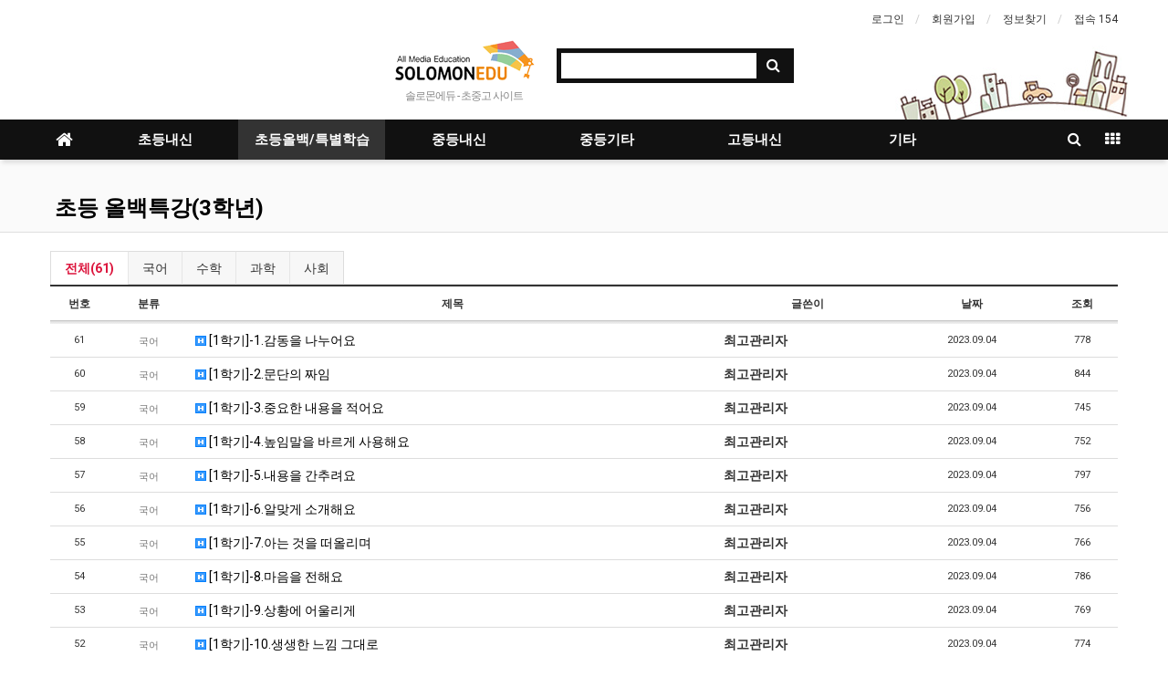

--- FILE ---
content_type: text/html; charset=utf-8
request_url: http://www.s-edu.kr/bbs/board.php?bo_table=cho07_1
body_size: 156151
content:
<!doctype html>
<html lang="ko">
<head>
<meta charset="utf-8">
<meta http-equiv="imagetoolbar" content="no">
<meta http-equiv="X-UA-Compatible" content="IE=Edge">
<meta name="title" content="초등3학년 1 페이지 > 솔로몬 초중고" />
<meta name="publisher" content="솔로몬 초중고" />
<meta name="author" content="솔로몬 초중고" />
<meta name="robots" content="index,follow" />
<meta name="keywords" content="솔로몬 초중고" />
<meta name="description" content="초등3학년 1 페이지 > 솔로몬 초중고" />
<meta name="twitter:card" content="summary_large_image" />
<meta property="og:title" content="초등3학년 1 페이지 > 솔로몬 초중고" />
<meta property="og:site_name" content="솔로몬 초중고" />
<meta property="og:author" content="솔로몬 초중고" />
<meta property="og:type" content="" />
<meta property="og:description" content="초등3학년 1 페이지 > 솔로몬 초중고" />
<meta property="og:url" content="http://www.s-edu.kr/bbs/board.php?bo_table=cho07_1" />
<link rel="canonical" href="http://www.s-edu.kr/bbs/board.php?bo_table=cho07_1" />
<title>초등3학년 1 페이지 > 솔로몬 초중고</title>
<link rel="stylesheet" href="http://www.s-edu.kr/css/default.css?ver=180820">
<link rel="stylesheet" href="http://www.s-edu.kr/css/apms.css?ver=180820">

<link rel="stylesheet" href="http://www.s-edu.kr/thema/Basic/assets/bs3/css/bootstrap.min.css" type="text/css" class="thema-mode">
<link rel="stylesheet" href="http://www.s-edu.kr/thema/Basic/colorset/Basic/colorset.css" type="text/css" class="thema-colorset">
<link rel="stylesheet" href="http://www.s-edu.kr/thema/Basic/widget/basic-keyword/widget.css?ver=180820">
<link rel="stylesheet" href="http://www.s-edu.kr/skin/board/basic/style.css" >
<link rel="stylesheet" href="http://www.s-edu.kr/thema/Basic/widget/basic-sidebar/widget.css?ver=180820">
<link rel="stylesheet" href="http://www.s-edu.kr/css/level/basic.css?ver=180820">
<!--[if lte IE 8]>
<script src="http://www.s-edu.kr/js/html5.js"></script>
<![endif]-->
<script>
// 자바스크립트에서 사용하는 전역변수 선언
var g5_url       = "http://www.s-edu.kr";
var g5_bbs_url   = "http://www.s-edu.kr/bbs";
var g5_is_member = "";
var g5_is_admin  = "";
var g5_is_mobile = "";
var g5_bo_table  = "cho07_1";
var g5_sca       = "";
var g5_pim       = "";
var g5_editor    = "smarteditor2";
var g5_responsive    = "1";
var g5_cookie_domain = "";
var g5_purl = "http://www.s-edu.kr/bbs/board.php?bo_table=cho07_1";
</script>
<script src="http://www.s-edu.kr/js/jquery-1.8.3.min.js"></script>
<script src="http://www.s-edu.kr/js/jquery-migrate-1.2.1.min.js"></script>
<script src="http://www.s-edu.kr/lang/korean/lang.js?ver=180820"></script>
<script src="http://www.s-edu.kr/js/common.js?ver=180820"></script>
<script src="http://www.s-edu.kr/js/wrest.js?ver=180820"></script>
<script src="http://www.s-edu.kr/js/placeholders.min.js"></script>
<script src="http://www.s-edu.kr/js/apms.js?ver=180820"></script>
<link rel="stylesheet" href="http://www.s-edu.kr/js/font-awesome/css/font-awesome.min.css">
<script src="http://www.s-edu.kr/plugin/apms/js/jquery.mobile.swipe.min.js?ver=180820"></script>
</head>
<body class="responsive is-pc">
	<h1 style="display:inline-block !important;position:absolute;top:0;left:0;margin:0 !important;padding:0 !important;font-size:0;line-height:0;border:0 !important;overflow:hidden !important">
	초등3학년 1 페이지 > 솔로몬 초중고	</h1>
<style>
		.at-container {max-width:1200px;}
	.no-responsive .wrapper, .no-responsive .at-container-wide { min-width:1200px; }
	.no-responsive .boxed.wrapper, .no-responsive .at-container { width:1200px; }
	.at-menu .nav-height { height:44px; line-height:44px !important; }
	.pc-menu, .pc-menu .nav-full-back, .pc-menu .nav-full-height { height:44px; }
	.pc-menu .nav-top.nav-float .menu-a { padding:0px 25px; }
	.pc-menu .nav-top.nav-float .sub-1div::before { left: 25px; }
	.pc-menu .subm-w { width:170px; }
	@media all and (min-width:1200px) {
		.responsive .boxed.wrapper { max-width:1200px; }
	}
</style>

<div id="thema_wrapper" class="wrapper  en">

	<!-- LNB -->
	<aside class="at-lnb">
		<div class="at-container">
			<!-- LNB Left -->
			<div class="pull-left">
				<!--<ul>
					<li><a href="javascript:;" id="favorite">즐겨찾기</a></li>
					<li><a href="http://www.s-edu.kr/rss/rss.php" target="_blank">RSS 구독</a></li>
						
					<li><a>12월 14일(일)</a></li>
				</ul>-->
			</div>
			<!-- LNB Right -->
			<div class="pull-right">
				<ul>
											<li><a href="http://www.s-edu.kr/bbs/login.php?url=%2Fbbs%2Fboard.php%3Fbo_table%3Dcho07_1" onclick="sidebar_open('sidebar-user'); return false;">로그인</a></li>
						<li><a href="http://www.s-edu.kr/bbs/register.php">회원가입</a></li>
						<li><a href="http://www.s-edu.kr/bbs/password_lost.php" class="win_password_lost">정보찾기	</a></li>
																						<!--<li><a href="http://www.s-edu.kr/shop">쇼핑몰</a></li>-->
										<li><a href="http://www.s-edu.kr/bbs/current_connect.php">접속 154</a></li>
									</ul>
			</div>
			<div class="clearfix"></div>
		</div>
	</aside>

	<!-- PC Header -->
	<header class="pc-header">
		<div class="at-container">
			<!-- PC Logo -->
			<div class="header-logo">
				<a href="http://www.s-edu.kr">
					<img src="http://www.s-edu.kr/images/logo.png" />
				</a>
				<span class="header-desc">
					솔로몬에듀 - 초중고 사이트
				</span>
			</div>
			<!-- PC Search -->
			<div class="header-search">
				<form name="tsearch" method="get" onsubmit="return tsearch_submit(this);" role="form" class="form">
				<input type="hidden" name="url"	value="http://www.s-edu.kr/shop/search.php">
					<div class="input-group input-group-sm">
						<input type="text" name="stx" class="form-control input-sm" value="">
						<span class="input-group-btn">
							<button type="submit" class="btn btn-sm"><i class="fa fa-search fa-lg"></i></button>
						</span>
					</div>
				</form>
				<div class="header-keyword" style="padding-bottom:15px;">
					<!--<div class="basic-keyword">
			<span class="stx">
						<a href="http://www.s-edu.kr/bbs/search.php?stx=%EC%95%84%EB%AF%B8%EB%82%98%EB%B9%8C%EB%8D%94">아미나빌더</a>
		</span>
			<span class="stx">
							<span class="sp">|</span>
						<a href="http://www.s-edu.kr/bbs/search.php?stx=%EB%B2%A0%EC%9D%B4%EC%A7%81%ED%85%8C%EB%A7%88">베이직테마</a>
		</span>
			<span class="stx">
							<span class="sp">|</span>
						<a href="http://www.s-edu.kr/bbs/search.php?stx=%EA%B7%B8%EB%88%84%EB%B3%B4%EB%93%9C">그누보드</a>
		</span>
			<span class="stx">
							<span class="sp">|</span>
						<a href="http://www.s-edu.kr/bbs/search.php?stx=%EC%98%81%EC%B9%B4%ED%8A%B8">영카트</a>
		</span>
	</div>
-->
				</div>
			</div>
			<div class="clearfix"></div>
		</div>
	</header>

	<!-- Mobile Header -->
	<header class="m-header">
		<div class="at-container">
			<div class="header-wrap">
				<div class="header-icon">
					<a href="javascript:;" onclick="sidebar_open('sidebar-user');">
						<i class="fa fa-user"></i>
					</a>
				</div>
				<div class="header-logo en">
					<!-- Mobile Logo -->
					<a href="http://www.s-edu.kr">
						<b>초중고 사이트</b>
					</a>
				</div>
				<div class="header-icon">
					<a href="javascript:;" onclick="sidebar_open('sidebar-search');">
						<i class="fa fa-search"></i>
					</a>
				</div>
			</div>
			<div class="clearfix"></div>
		</div>
	</header>

	<!-- Menu -->
	<nav class="at-menu">
		<!-- PC Menu -->
		<div class="pc-menu">
			<!-- Menu Button & Right Icon Menu -->
			<div class="at-container">
				<div class="nav-right nav-rw nav-height">
					<ul>
													<!--<li class="nav-show">
								<a href="http://www.s-edu.kr/shop/cart.php" onclick="sidebar_open('sidebar-cart'); return false;" data-original-title="<nobr>쇼핑</nobr>" data-toggle="tooltip" data-placement="top" data-html="true"> 
									<i class="fa fa-shopping-bag"></i>
																	</a>
							</li>-->
												<!--<li>
							<a href="javascript:;" onclick="sidebar_open('sidebar-response');" data-original-title="<nobr>알림</nobr>" data-toggle="tooltip" data-placement="top" data-html="true">
								<i class="fa fa-bell"></i>
								<span class="label bg-orangered en" style="display:none;">
									<span class="msgCount">0</span>
								</span>
							</a>
						</li>-->
						<li>
							<a href="javascript:;" onclick="sidebar_open('sidebar-search');" data-original-title="<nobr>검색</nobr>" data-toggle="tooltip" data-placement="top" data-html="true">
								<i class="fa fa-search"></i>
							</a>
						</li>
						<li class="menu-all-icon" data-original-title="<nobr>전체메뉴</nobr>" data-toggle="tooltip" data-placement="top" data-html="true">
							<a href="javascript:;" data-toggle="collapse" data-target="#menu-all">
								<i class="fa fa-th"></i>
							</a>
						</li>
					</ul>
					<div class="clearfix"></div>
				</div>
			</div>
			

	<div class="nav-visible">
		<div class="at-container">
			<div class="nav-top nav-both nav-slide">
				<ul class="menu-ul">
				<li class="menu-li nav-home off">
					<a class="menu-a nav-height" href="http://www.s-edu.kr">
						<i class="fa fa-home"></i>
					</a>
				</li>
									<li class="menu-li off">
						<a class="menu-a nav-height" href="http://www.s-edu.kr/bbs/board.php?bo_table=cho01">
							초등내신													</a>
													<div class="sub-slide sub-1div">
								<ul class="sub-1dul">
								
									
									<li class="sub-1dli off">
										<a href="http://www.s-edu.kr/bbs/board.php?bo_table=cho01" class="sub-1da sub-icon">
											초등1학년																					</a>
																					<div class="sub-slide sub-2div">
												<ul class="sub-2dul subm-w pull-left">					
																									
													
													<li class="sub-2dli off">
														<a href="http://www.s-edu.kr/bbs/board.php?bo_table=cho01&sca=%EA%B5%AD%EC%96%B41-%EB%B0%95%EC%A7%80%EC%9B%90%EC%83%98" class="sub-2da">
															국어1-박지원샘																													</a>
													</li>
																									
													
													<li class="sub-2dli off">
														<a href="http://www.s-edu.kr/bbs/board.php?bo_table=cho01&sca=%EA%B5%AD%EC%96%B41-%EC%9C%A4%EB%AF%B8%ED%9D%AC%EC%83%98" class="sub-2da">
															국어1-윤미희샘																													</a>
													</li>
																									
													
													<li class="sub-2dli off">
														<a href="http://www.s-edu.kr/bbs/board.php?bo_table=cho01&sca=%EC%88%98%ED%95%991-%EC%9C%A0%EB%AF%B8%EB%82%98%EC%83%98" class="sub-2da">
															수학1-유미나샘																													</a>
													</li>
																									
													
													<li class="sub-2dli off">
														<a href="http://www.s-edu.kr/bbs/board.php?bo_table=cho01&sca=%EC%88%98%ED%95%991-%EC%9D%B4%EC%A7%84%EC%98%81%EC%83%98" class="sub-2da">
															수학1-이진영샘																													</a>
													</li>
																									
													
													<li class="sub-2dli off">
														<a href="http://www.s-edu.kr/bbs/board.php?bo_table=cho01&sca=%ED%86%B5%ED%95%A9%EA%B5%90%EA%B3%BC" class="sub-2da">
															통합교과																													</a>
													</li>
																								</ul>
																								<div class="clearfix"></div>
											</div>
																			</li>
								
									
									<li class="sub-1dli off">
										<a href="http://www.s-edu.kr/bbs/board.php?bo_table=cho02" class="sub-1da sub-icon">
											초등2학년																					</a>
																					<div class="sub-slide sub-2div">
												<ul class="sub-2dul subm-w pull-left">					
																									
													
													<li class="sub-2dli off">
														<a href="http://www.s-edu.kr/bbs/board.php?bo_table=cho02&sca=%EA%B5%AD%EC%96%B42-%EB%B0%95%EC%A7%80%EC%9B%90%EC%83%98" class="sub-2da">
															국어2-박지원샘																													</a>
													</li>
																									
													
													<li class="sub-2dli off">
														<a href="http://www.s-edu.kr/bbs/board.php?bo_table=cho02&sca=%EA%B5%AD%EC%96%B42-%EC%9C%A4%EB%AF%B8%ED%9D%AC%EC%83%98" class="sub-2da">
															국어2-윤미희샘																													</a>
													</li>
																									
													
													<li class="sub-2dli off">
														<a href="http://www.s-edu.kr/bbs/board.php?bo_table=cho02&sca=%EC%88%98%ED%95%992-%EC%9C%A0%EB%AF%B8%EB%82%98%EC%83%98" class="sub-2da">
															수학2-유미나샘																													</a>
													</li>
																									
													
													<li class="sub-2dli off">
														<a href="http://www.s-edu.kr/bbs/board.php?bo_table=cho02&sca=%EC%88%98%ED%95%992-%EC%9D%B4%EC%A7%84%EC%98%81%EC%83%98" class="sub-2da">
															수학2-이진영샘																													</a>
													</li>
																									
													
													<li class="sub-2dli off">
														<a href="http://www.s-edu.kr/bbs/board.php?bo_table=cho02&sca=%ED%86%B5%ED%95%A9%EA%B5%90%EA%B3%BC" class="sub-2da">
															통합교과																													</a>
													</li>
																								</ul>
																								<div class="clearfix"></div>
											</div>
																			</li>
								
									
									<li class="sub-1dli off">
										<a href="http://www.s-edu.kr/bbs/board.php?bo_table=cho03" class="sub-1da sub-icon">
											초등3학년																					</a>
																					<div class="sub-slide sub-2div">
												<ul class="sub-2dul subm-w pull-left">					
																									
													
													<li class="sub-2dli off">
														<a href="http://www.s-edu.kr/bbs/board.php?bo_table=cho03&sca=%EA%B5%AD%EC%96%B43-%EB%B6%80%EC%A7%80%EC%9B%90%EC%83%98" class="sub-2da">
															국어3-부지원샘																													</a>
													</li>
																									
													
													<li class="sub-2dli off">
														<a href="http://www.s-edu.kr/bbs/board.php?bo_table=cho03&sca=%EA%B5%AD%EC%96%B43-%EB%B0%95%EC%A7%80%EC%9B%90%EC%83%98" class="sub-2da">
															국어3-박지원샘																													</a>
													</li>
																									
													
													<li class="sub-2dli off">
														<a href="http://www.s-edu.kr/bbs/board.php?bo_table=cho03&sca=%EC%88%98%ED%95%993-%EB%82%98%EC%86%8C%EC%9D%80%EC%83%98" class="sub-2da">
															수학3-나소은샘																													</a>
													</li>
																									
													
													<li class="sub-2dli off">
														<a href="http://www.s-edu.kr/bbs/board.php?bo_table=cho03&sca=%EC%88%98%ED%95%993-%ED%95%9C%EC%8A%B9%ED%9D%AC%EC%83%98" class="sub-2da">
															수학3-한승희샘																													</a>
													</li>
																									
													
													<li class="sub-2dli off">
														<a href="http://www.s-edu.kr/bbs/board.php?bo_table=cho03&sca=%EC%98%81%EC%96%B43" class="sub-2da">
															영어3																													</a>
													</li>
																									
													
													<li class="sub-2dli off">
														<a href="http://www.s-edu.kr/bbs/board.php?bo_table=cho03&sca=%EA%B3%BC%ED%95%993-%EA%B9%80%EC%86%8C%EC%98%81%EC%83%98" class="sub-2da">
															과학3-김소영샘																													</a>
													</li>
																									
													
													<li class="sub-2dli off">
														<a href="http://www.s-edu.kr/bbs/board.php?bo_table=cho03&sca=%EA%B3%BC%ED%95%993-%EA%B9%80%EC%A7%80%EC%97%B0%EC%83%98" class="sub-2da">
															과학3-김지연샘																													</a>
													</li>
																									
													
													<li class="sub-2dli off">
														<a href="http://www.s-edu.kr/bbs/board.php?bo_table=cho03&sca=%EC%82%AC%ED%9A%8C3-%EA%B9%80%EC%99%84%EC%8B%A0%EC%83%98" class="sub-2da">
															사회3-김완신샘																													</a>
													</li>
																									
													
													<li class="sub-2dli off">
														<a href="http://www.s-edu.kr/bbs/board.php?bo_table=cho03&sca=%EC%82%AC%ED%9A%8C3-%EA%B9%80%EC%99%84%EC%8B%A0%EC%83%982" class="sub-2da">
															사회3-김완신샘2																													</a>
													</li>
																									
													
													<li class="sub-2dli off">
														<a href="http://www.s-edu.kr/bbs/board.php?bo_table=cho03&sca=%EC%9D%8C%EC%95%85" class="sub-2da">
															음악																													</a>
													</li>
																									
													
													<li class="sub-2dli off">
														<a href="http://www.s-edu.kr/bbs/board.php?bo_table=cho03&sca=%EB%AF%B8%EC%88%A0" class="sub-2da">
															미술																													</a>
													</li>
																									
													
													<li class="sub-2dli off">
														<a href="http://www.s-edu.kr/bbs/board.php?bo_table=cho03&sca=%EB%8F%84%EB%8D%95" class="sub-2da">
															도덕																													</a>
													</li>
																								</ul>
																								<div class="clearfix"></div>
											</div>
																			</li>
								
									
									<li class="sub-1dli off">
										<a href="http://www.s-edu.kr/bbs/board.php?bo_table=cho04" class="sub-1da sub-icon">
											초등4학년																					</a>
																					<div class="sub-slide sub-2div">
												<ul class="sub-2dul subm-w pull-left">					
																									
													
													<li class="sub-2dli off">
														<a href="http://www.s-edu.kr/bbs/board.php?bo_table=cho04&sca=%EA%B5%AD%EC%96%B44-%EB%B6%80%EC%A7%80%EC%9B%90%EC%83%98" class="sub-2da">
															국어4-부지원샘																													</a>
													</li>
																									
													
													<li class="sub-2dli off">
														<a href="http://www.s-edu.kr/bbs/board.php?bo_table=cho04&sca=%EA%B5%AD%EC%96%B44-%EC%A0%95%EC%B1%84%EB%A6%B0%EC%83%98" class="sub-2da">
															국어4-정채린샘																													</a>
													</li>
																									
													
													<li class="sub-2dli off">
														<a href="http://www.s-edu.kr/bbs/board.php?bo_table=cho04&sca=%EC%88%98%ED%95%994-%EB%82%98%EC%86%8C%EC%9D%80%EC%83%98" class="sub-2da">
															수학4-나소은샘																													</a>
													</li>
																									
													
													<li class="sub-2dli off">
														<a href="http://www.s-edu.kr/bbs/board.php?bo_table=cho04&sca=%EC%88%98%ED%95%994-%ED%95%9C%EC%8A%B9%ED%9D%AC%EC%83%98" class="sub-2da">
															수학4-한승희샘																													</a>
													</li>
																									
													
													<li class="sub-2dli off">
														<a href="http://www.s-edu.kr/bbs/board.php?bo_table=cho04&sca=%EC%98%81%EC%96%B4" class="sub-2da">
															영어																													</a>
													</li>
																									
													
													<li class="sub-2dli off">
														<a href="http://www.s-edu.kr/bbs/board.php?bo_table=cho04&sca=%EA%B3%BC%ED%95%994-%EA%B9%80%EC%86%8C%EC%98%81%EC%83%98" class="sub-2da">
															과학4-김소영샘																													</a>
													</li>
																									
													
													<li class="sub-2dli off">
														<a href="http://www.s-edu.kr/bbs/board.php?bo_table=cho04&sca=%EA%B3%BC%ED%95%994-%EA%B9%80%EC%A7%80%EC%97%B0%EC%83%98" class="sub-2da">
															과학4-김지연샘																													</a>
													</li>
																									
													
													<li class="sub-2dli off">
														<a href="http://www.s-edu.kr/bbs/board.php?bo_table=cho04&sca=%EC%82%AC%ED%9A%8C4-%EA%B9%80%EC%99%84%EC%8B%A0%EC%83%98" class="sub-2da">
															사회4-김완신샘																													</a>
													</li>
																									
													
													<li class="sub-2dli off">
														<a href="http://www.s-edu.kr/bbs/board.php?bo_table=cho04&sca=%EC%82%AC%ED%9A%8C4-%EA%B9%80%EC%99%84%EC%8B%A0%EC%83%982" class="sub-2da">
															사회4-김완신샘2																													</a>
													</li>
																									
													
													<li class="sub-2dli off">
														<a href="http://www.s-edu.kr/bbs/board.php?bo_table=cho04&sca=%EC%9D%8C%EC%95%85" class="sub-2da">
															음악																													</a>
													</li>
																									
													
													<li class="sub-2dli off">
														<a href="http://www.s-edu.kr/bbs/board.php?bo_table=cho04&sca=%EB%AF%B8%EC%88%A0" class="sub-2da">
															미술																													</a>
													</li>
																									
													
													<li class="sub-2dli off">
														<a href="http://www.s-edu.kr/bbs/board.php?bo_table=cho04&sca=%EB%8F%84%EB%8D%95" class="sub-2da">
															도덕																													</a>
													</li>
																								</ul>
																								<div class="clearfix"></div>
											</div>
																			</li>
								
									
									<li class="sub-1dli off">
										<a href="http://www.s-edu.kr/bbs/board.php?bo_table=cho05" class="sub-1da sub-icon">
											초등5학년																					</a>
																					<div class="sub-slide sub-2div">
												<ul class="sub-2dul subm-w pull-left">					
																									
													
													<li class="sub-2dli off">
														<a href="http://www.s-edu.kr/bbs/board.php?bo_table=cho05&sca=%EA%B5%AD%EC%96%B45" class="sub-2da">
															국어5																													</a>
													</li>
																									
													
													<li class="sub-2dli off">
														<a href="http://www.s-edu.kr/bbs/board.php?bo_table=cho05&sca=%EC%88%98%ED%95%995-%EC%83%88%EA%B5%90%EC%9C%A1%EA%B3%BC%EC%A0%95" class="sub-2da">
															수학5-새교육과정																													</a>
													</li>
																									
													
													<li class="sub-2dli off">
														<a href="http://www.s-edu.kr/bbs/board.php?bo_table=cho05&sca=%EC%88%98%ED%95%995-%ED%95%98%EC%A7%80%EC%84%A0%EC%83%98" class="sub-2da">
															수학5-하지선샘																													</a>
													</li>
																									
													
													<li class="sub-2dli off">
														<a href="http://www.s-edu.kr/bbs/board.php?bo_table=cho05&sca=%EC%98%81%EC%96%B4" class="sub-2da">
															영어																													</a>
													</li>
																									
													
													<li class="sub-2dli off">
														<a href="http://www.s-edu.kr/bbs/board.php?bo_table=cho05&sca=%EA%B3%BC%ED%95%995-%EC%83%88%EA%B5%90%EC%9C%A1%EA%B3%BC%EC%A0%95" class="sub-2da">
															과학5-새교육과정																													</a>
													</li>
																									
													
													<li class="sub-2dli off">
														<a href="http://www.s-edu.kr/bbs/board.php?bo_table=cho05&sca=%EA%B3%BC%ED%95%995-%EA%B9%80%EC%86%8C%EC%98%81%EC%83%98" class="sub-2da">
															과학5-김소영샘																													</a>
													</li>
																									
													
													<li class="sub-2dli off">
														<a href="http://www.s-edu.kr/bbs/board.php?bo_table=cho05&sca=%EC%82%AC%ED%9A%8C5-%EC%83%88%EA%B5%90%EC%9C%A1%EA%B3%BC%EC%A0%95" class="sub-2da">
															사회5-새교육과정																													</a>
													</li>
																									
													
													<li class="sub-2dli off">
														<a href="http://www.s-edu.kr/bbs/board.php?bo_table=cho05&sca=%EC%82%AC%ED%9A%8C5-%EC%A0%95%EB%8B%A4%EC%9B%80%EC%83%98" class="sub-2da">
															사회5-정다움샘																													</a>
													</li>
																									
													
													<li class="sub-2dli off">
														<a href="http://www.s-edu.kr/bbs/board.php?bo_table=cho05&sca=%EC%9D%8C%EC%95%85" class="sub-2da">
															음악																													</a>
													</li>
																									
													
													<li class="sub-2dli off">
														<a href="http://www.s-edu.kr/bbs/board.php?bo_table=cho05&sca=%EB%AF%B8%EC%88%A0" class="sub-2da">
															미술																													</a>
													</li>
																									
													
													<li class="sub-2dli off">
														<a href="http://www.s-edu.kr/bbs/board.php?bo_table=cho05&sca=%EB%8F%84%EB%8D%95" class="sub-2da">
															도덕																													</a>
													</li>
																									
													
													<li class="sub-2dli off">
														<a href="http://www.s-edu.kr/bbs/board.php?bo_table=cho05&sca=%EC%8B%A4%EA%B3%BC" class="sub-2da">
															실과																													</a>
													</li>
																								</ul>
																								<div class="clearfix"></div>
											</div>
																			</li>
								
									
									<li class="sub-1dli off">
										<a href="http://www.s-edu.kr/bbs/board.php?bo_table=cho06" class="sub-1da sub-icon">
											초등6학년																					</a>
																					<div class="sub-slide sub-2div">
												<ul class="sub-2dul subm-w pull-left">					
																									
													
													<li class="sub-2dli off">
														<a href="http://www.s-edu.kr/bbs/board.php?bo_table=cho06&sca=%EA%B5%AD%EC%96%B46" class="sub-2da">
															국어6																													</a>
													</li>
																									
													
													<li class="sub-2dli off">
														<a href="http://www.s-edu.kr/bbs/board.php?bo_table=cho06&sca=%EC%88%98%ED%95%996-%EC%83%88%EA%B5%90%EC%9C%A1%EA%B3%BC%EC%A0%95" class="sub-2da">
															수학6-새교육과정																													</a>
													</li>
																									
													
													<li class="sub-2dli off">
														<a href="http://www.s-edu.kr/bbs/board.php?bo_table=cho06&sca=%EC%88%98%ED%95%996-%ED%95%98%EC%A7%80%EC%84%A0%EC%83%98" class="sub-2da">
															수학6-하지선샘																													</a>
													</li>
																									
													
													<li class="sub-2dli off">
														<a href="http://www.s-edu.kr/bbs/board.php?bo_table=cho06&sca=%EC%98%81%EC%96%B4" class="sub-2da">
															영어																													</a>
													</li>
																									
													
													<li class="sub-2dli off">
														<a href="http://www.s-edu.kr/bbs/board.php?bo_table=cho06&sca=%EA%B3%BC%ED%95%996-%EC%83%88%EA%B5%90%EC%9C%A1%EA%B3%BC%EC%A0%95" class="sub-2da">
															과학6-새교육과정																													</a>
													</li>
																									
													
													<li class="sub-2dli off">
														<a href="http://www.s-edu.kr/bbs/board.php?bo_table=cho06&sca=%EA%B3%BC%ED%95%996-%EA%B9%80%EC%86%8C%EC%98%81%EC%83%98" class="sub-2da">
															과학6-김소영샘																													</a>
													</li>
																									
													
													<li class="sub-2dli off">
														<a href="http://www.s-edu.kr/bbs/board.php?bo_table=cho06&sca=%EC%82%AC%ED%9A%8C6-%EC%83%88%EA%B5%90%EC%9C%A1%EA%B3%BC%EC%A0%95" class="sub-2da">
															사회6-새교육과정																													</a>
													</li>
																									
													
													<li class="sub-2dli off">
														<a href="http://www.s-edu.kr/bbs/board.php?bo_table=cho06&sca=%EC%82%AC%ED%9A%8C6-%EC%A0%95%EB%8B%A4%EC%9B%80%EC%83%98" class="sub-2da">
															사회6-정다움샘																													</a>
													</li>
																									
													
													<li class="sub-2dli off">
														<a href="http://www.s-edu.kr/bbs/board.php?bo_table=cho06&sca=%EC%9D%8C%EC%95%85" class="sub-2da">
															음악																													</a>
													</li>
																									
													
													<li class="sub-2dli off">
														<a href="http://www.s-edu.kr/bbs/board.php?bo_table=cho06&sca=%EB%AF%B8%EC%88%A0" class="sub-2da">
															미술																													</a>
													</li>
																									
													
													<li class="sub-2dli off">
														<a href="http://www.s-edu.kr/bbs/board.php?bo_table=cho06&sca=%EB%8F%84%EB%8D%95" class="sub-2da">
															도덕																													</a>
													</li>
																									
													
													<li class="sub-2dli off">
														<a href="http://www.s-edu.kr/bbs/board.php?bo_table=cho06&sca=%EC%8B%A4%EA%B3%BC" class="sub-2da">
															실과																													</a>
													</li>
																								</ul>
																								<div class="clearfix"></div>
											</div>
																			</li>
																</ul>
							</div>
											</li>
									<li class="menu-li on">
						<a class="menu-a nav-height" href="http://www.s-edu.kr/bbs/board.php?bo_table=cho07_1">
							초등올백/특별학습													</a>
													<div class="sub-slide sub-1div">
								<ul class="sub-1dul">
								
																			<li class="sub-1line"><a>초등올백특강</a></li>
									
									<li class="sub-1dli on">
										<a href="http://www.s-edu.kr/bbs/board.php?bo_table=cho07_1" class="sub-1da sub-icon">
											초등3학년																					</a>
																					<div class="sub-slide sub-2div">
												<ul class="sub-2dul subm-w pull-left">					
																									
													
													<li class="sub-2dli off">
														<a href="http://www.s-edu.kr/bbs/board.php?bo_table=cho07_1&sca=%EA%B5%AD%EC%96%B4" class="sub-2da">
															국어																													</a>
													</li>
																									
													
													<li class="sub-2dli off">
														<a href="http://www.s-edu.kr/bbs/board.php?bo_table=cho07_1&sca=%EC%88%98%ED%95%99" class="sub-2da">
															수학																													</a>
													</li>
																									
													
													<li class="sub-2dli off">
														<a href="http://www.s-edu.kr/bbs/board.php?bo_table=cho07_1&sca=%EA%B3%BC%ED%95%99" class="sub-2da">
															과학																													</a>
													</li>
																									
													
													<li class="sub-2dli off">
														<a href="http://www.s-edu.kr/bbs/board.php?bo_table=cho07_1&sca=%EC%82%AC%ED%9A%8C" class="sub-2da">
															사회																													</a>
													</li>
																								</ul>
																								<div class="clearfix"></div>
											</div>
																			</li>
								
									
									<li class="sub-1dli off">
										<a href="http://www.s-edu.kr/bbs/board.php?bo_table=cho07" class="sub-1da sub-icon">
											초등4학년																					</a>
																					<div class="sub-slide sub-2div">
												<ul class="sub-2dul subm-w pull-left">					
																									
													
													<li class="sub-2dli off">
														<a href="http://www.s-edu.kr/bbs/board.php?bo_table=cho07&sca=%EA%B5%AD%EC%96%B4" class="sub-2da">
															국어																													</a>
													</li>
																									
													
													<li class="sub-2dli off">
														<a href="http://www.s-edu.kr/bbs/board.php?bo_table=cho07&sca=%EC%88%98%ED%95%99" class="sub-2da">
															수학																													</a>
													</li>
																									
													
													<li class="sub-2dli off">
														<a href="http://www.s-edu.kr/bbs/board.php?bo_table=cho07&sca=%EA%B3%BC%ED%95%99" class="sub-2da">
															과학																													</a>
													</li>
																									
													
													<li class="sub-2dli off">
														<a href="http://www.s-edu.kr/bbs/board.php?bo_table=cho07&sca=%EC%82%AC%ED%9A%8C" class="sub-2da">
															사회																													</a>
													</li>
																								</ul>
																								<div class="clearfix"></div>
											</div>
																			</li>
								
									
									<li class="sub-1dli off">
										<a href="http://www.s-edu.kr/bbs/board.php?bo_table=cho08" class="sub-1da sub-icon">
											초등5학년																					</a>
																					<div class="sub-slide sub-2div">
												<ul class="sub-2dul subm-w pull-left">					
																									
													
													<li class="sub-2dli off">
														<a href="http://www.s-edu.kr/bbs/board.php?bo_table=cho08&sca=%EA%B5%AD%EC%96%B4" class="sub-2da">
															국어																													</a>
													</li>
																									
													
													<li class="sub-2dli off">
														<a href="http://www.s-edu.kr/bbs/board.php?bo_table=cho08&sca=%EC%88%98%ED%95%99" class="sub-2da">
															수학																													</a>
													</li>
																									
													
													<li class="sub-2dli off">
														<a href="http://www.s-edu.kr/bbs/board.php?bo_table=cho08&sca=%EA%B3%BC%ED%95%99" class="sub-2da">
															과학																													</a>
													</li>
																									
													
													<li class="sub-2dli off">
														<a href="http://www.s-edu.kr/bbs/board.php?bo_table=cho08&sca=%EC%82%AC%ED%9A%8C" class="sub-2da">
															사회																													</a>
													</li>
																								</ul>
																								<div class="clearfix"></div>
											</div>
																			</li>
								
									
									<li class="sub-1dli off">
										<a href="http://www.s-edu.kr/bbs/board.php?bo_table=cho09" class="sub-1da sub-icon">
											초등6학년																					</a>
																					<div class="sub-slide sub-2div">
												<ul class="sub-2dul subm-w pull-left">					
																									
													
													<li class="sub-2dli off">
														<a href="http://www.s-edu.kr/bbs/board.php?bo_table=cho09&sca=%EA%B5%AD%EC%96%B4" class="sub-2da">
															국어																													</a>
													</li>
																									
													
													<li class="sub-2dli off">
														<a href="http://www.s-edu.kr/bbs/board.php?bo_table=cho09&sca=%EC%88%98%ED%95%99" class="sub-2da">
															수학																													</a>
													</li>
																									
													
													<li class="sub-2dli off">
														<a href="http://www.s-edu.kr/bbs/board.php?bo_table=cho09&sca=%EA%B3%BC%ED%95%99" class="sub-2da">
															과학																													</a>
													</li>
																									
													
													<li class="sub-2dli off">
														<a href="http://www.s-edu.kr/bbs/board.php?bo_table=cho09&sca=%EC%82%AC%ED%9A%8C" class="sub-2da">
															사회																													</a>
													</li>
																								</ul>
																								<div class="clearfix"></div>
											</div>
																			</li>
								
																			<li class="sub-1line"><a>특별학습</a></li>
									
									<li class="sub-1dli off">
										<a href="http://www.s-edu.kr/bbs/board.php?bo_table=cho10" class="sub-1da sub-icon">
											Happy Talk! Talk!																					</a>
																					<div class="sub-slide sub-2div">
												<ul class="sub-2dul subm-w pull-left">					
																									
													
													<li class="sub-2dli off">
														<a href="http://www.s-edu.kr/bbs/board.php?bo_table=cho10&sca=1%EB%8B%A8%EA%B3%84" class="sub-2da">
															1단계																													</a>
													</li>
																									
													
													<li class="sub-2dli off">
														<a href="http://www.s-edu.kr/bbs/board.php?bo_table=cho10&sca=2%EB%8B%A8%EA%B3%84" class="sub-2da">
															2단계																													</a>
													</li>
																									
													
													<li class="sub-2dli off">
														<a href="http://www.s-edu.kr/bbs/board.php?bo_table=cho10&sca=3%EB%8B%A8%EA%B3%84" class="sub-2da">
															3단계																													</a>
													</li>
																									
													
													<li class="sub-2dli off">
														<a href="http://www.s-edu.kr/bbs/board.php?bo_table=cho10&sca=4%EB%8B%A8%EA%B3%84" class="sub-2da">
															4단계																													</a>
													</li>
																								</ul>
																								<div class="clearfix"></div>
											</div>
																			</li>
								
									
									<li class="sub-1dli off">
										<a href="http://www.s-edu.kr/bbs/board.php?bo_table=cho11" class="sub-1da sub-icon">
											과학실험																					</a>
																					<div class="sub-slide sub-2div">
												<ul class="sub-2dul subm-w pull-left">					
																									
													
													<li class="sub-2dli off">
														<a href="http://www.s-edu.kr/bbs/board.php?bo_table=cho11&sca=2%ED%95%99%EB%85%84" class="sub-2da">
															2학년																													</a>
													</li>
																									
													
													<li class="sub-2dli off">
														<a href="http://www.s-edu.kr/bbs/board.php?bo_table=cho11&sca=3%ED%95%99%EB%85%84" class="sub-2da">
															3학년																													</a>
													</li>
																									
													
													<li class="sub-2dli off">
														<a href="http://www.s-edu.kr/bbs/board.php?bo_table=cho11&sca=4%ED%95%99%EB%85%84" class="sub-2da">
															4학년																													</a>
													</li>
																									
													
													<li class="sub-2dli off">
														<a href="http://www.s-edu.kr/bbs/board.php?bo_table=cho11&sca=5%ED%95%99%EB%85%84" class="sub-2da">
															5학년																													</a>
													</li>
																									
													
													<li class="sub-2dli off">
														<a href="http://www.s-edu.kr/bbs/board.php?bo_table=cho11&sca=6%ED%95%99%EB%85%84" class="sub-2da">
															6학년																													</a>
													</li>
																								</ul>
																								<div class="clearfix"></div>
											</div>
																			</li>
																</ul>
							</div>
											</li>
									<li class="menu-li off">
						<a class="menu-a nav-height" href="http://www.s-edu.kr/bbs/board.php?bo_table=mid01">
							중등내신													</a>
													<div class="sub-slide sub-1div">
								<ul class="sub-1dul">
								
									
									<li class="sub-1dli off">
										<a href="http://www.s-edu.kr/bbs/board.php?bo_table=mid01" class="sub-1da sub-icon">
											중등1학년																					</a>
																					<div class="sub-slide sub-2div">
												<ul class="sub-2dul subm-w pull-left">					
																									
													
													<li class="sub-2dli off">
														<a href="http://www.s-edu.kr/bbs/board.php?bo_table=mid01&sca=%EA%B5%AD%EC%96%B41-%EB%82%B4%EC%8B%A0%EB%B3%B4%EC%B6%A9%ED%95%99%EC%8A%B5" class="sub-2da">
															국어1-내신보충학습																													</a>
													</li>
																									
													
													<li class="sub-2dli off">
														<a href="http://www.s-edu.kr/bbs/board.php?bo_table=mid01&sca=%EA%B5%AD%EC%96%B41-%EB%82%B4%EC%8B%A0%EC%A0%95%EB%B3%B5" class="sub-2da">
															국어1-내신정복																													</a>
													</li>
																									
													
													<li class="sub-2dli off">
														<a href="http://www.s-edu.kr/bbs/board.php?bo_table=mid01&sca=%EC%98%88%EB%B9%84%EC%A4%911+%EC%88%98%ED%95%99-%EC%9D%B4%ED%83%9C%EC%A7%84%EC%83%98" class="sub-2da">
															예비중1 수학-이태진샘																													</a>
													</li>
																									
													
													<li class="sub-2dli off">
														<a href="http://www.s-edu.kr/bbs/board.php?bo_table=mid01&sca=%EC%88%98%ED%95%991-%EC%9D%B4%ED%83%9C%EC%A7%84%EC%83%98" class="sub-2da">
															수학1-이태진샘																													</a>
													</li>
																									
													
													<li class="sub-2dli off">
														<a href="http://www.s-edu.kr/bbs/board.php?bo_table=mid01&sca=%EC%88%98%ED%95%991-%EC%A0%84%EB%AF%B8%EC%A0%95%EC%83%98" class="sub-2da">
															수학1-전미정샘																													</a>
													</li>
																									
													
													<li class="sub-2dli off">
														<a href="http://www.s-edu.kr/bbs/board.php?bo_table=mid01&sca=%EC%88%98%ED%95%991-%EC%8B%AC%ED%99%94%EB%AC%B8%EC%A0%9C%ED%92%80%EC%9D%B4" class="sub-2da">
															수학1-심화문제풀이																													</a>
													</li>
																									
													
													<li class="sub-2dli off">
														<a href="http://www.s-edu.kr/bbs/board.php?bo_table=mid01&sca=%EC%98%81%EC%96%B41-%EA%B0%9C%EB%85%90%EA%B8%B0%EC%B4%88" class="sub-2da">
															영어1-개념기초																													</a>
													</li>
																									
													
													<li class="sub-2dli off">
														<a href="http://www.s-edu.kr/bbs/board.php?bo_table=mid01&sca=%EC%98%81%EC%96%B41-%EA%B0%9C%EB%85%90%EC%8B%AC%ED%99%94" class="sub-2da">
															영어1-개념심화																													</a>
													</li>
																									
													
													<li class="sub-2dli off">
														<a href="http://www.s-edu.kr/bbs/board.php?bo_table=mid01&sca=%EC%98%81%EC%96%B41-%EC%9D%B4%EC%A7%80%EA%B7%B8%EB%9E%98%EB%A8%B8" class="sub-2da">
															영어1-이지그래머																													</a>
													</li>
																									
													
													<li class="sub-2dli off">
														<a href="http://www.s-edu.kr/bbs/board.php?bo_table=mid01&sca=%EC%98%88%EB%B9%84%EC%A4%911+%EA%B3%BC%ED%95%99-%EA%B6%8C%EC%9C%A4%EA%B2%BD%EC%83%98" class="sub-2da">
															예비중1 과학-권윤경샘																													</a>
													</li>
																									
													
													<li class="sub-2dli off">
														<a href="http://www.s-edu.kr/bbs/board.php?bo_table=mid01&sca=%EA%B3%BC%ED%95%991-%ED%99%8D%ED%9D%AC%EC%A7%84%EC%83%98" class="sub-2da">
															과학1-홍희진샘																													</a>
													</li>
																									
													
													<li class="sub-2dli off">
														<a href="http://www.s-edu.kr/bbs/board.php?bo_table=mid01&sca=%EA%B3%BC%ED%95%991-%ED%99%8D%ED%9D%AC%EC%A7%84%EC%83%982" class="sub-2da">
															과학1-홍희진샘2																													</a>
													</li>
																									
													
													<li class="sub-2dli off">
														<a href="http://www.s-edu.kr/bbs/board.php?bo_table=mid01&sca=%EA%B3%BC%ED%95%991-%EA%B9%80%EC%86%8C%EC%98%81%EC%83%98" class="sub-2da">
															과학1-김소영샘																													</a>
													</li>
																									
													
													<li class="sub-2dli off">
														<a href="http://www.s-edu.kr/bbs/board.php?bo_table=mid01&sca=%EC%98%88%EB%B9%84%EC%A4%911+%EC%82%AC%ED%9A%8C-%EC%9E%A5%EC%A7%84%EB%AF%BC%EC%83%98" class="sub-2da">
															예비중1 사회-장진민샘																													</a>
													</li>
																									
													
													<li class="sub-2dli off">
														<a href="http://www.s-edu.kr/bbs/board.php?bo_table=mid01&sca=%EC%82%AC%ED%9A%8C1-%EC%9C%A0%EC%86%8C%EC%A7%84%EC%83%98" class="sub-2da">
															사회1-유소진샘																													</a>
													</li>
																									
													
													<li class="sub-2dli off">
														<a href="http://www.s-edu.kr/bbs/board.php?bo_table=mid01&sca=%EC%82%AC%ED%9A%8C1-%EC%A1%B0%ED%98%84%EC%88%98%EC%83%98" class="sub-2da">
															사회1-조현수샘																													</a>
													</li>
																									
													
													<li class="sub-2dli off">
														<a href="http://www.s-edu.kr/bbs/board.php?bo_table=mid01&sca=%EC%98%88%EB%B9%84%EC%A4%911+%EC%97%AD%EC%82%AC-%EC%A1%B0%ED%98%84%EC%88%98%EC%83%98" class="sub-2da">
															예비중1 역사-조현수샘																													</a>
													</li>
																									
													
													<li class="sub-2dli off">
														<a href="http://www.s-edu.kr/bbs/board.php?bo_table=mid01&sca=%EC%97%AD%EC%82%AC1-%EB%AA%85%ED%9A%A8%EC%98%81%EC%83%98" class="sub-2da">
															역사1-명효영샘																													</a>
													</li>
																									
													
													<li class="sub-2dli off">
														<a href="http://www.s-edu.kr/bbs/board.php?bo_table=mid01&sca=%EB%8F%84%EB%8D%95" class="sub-2da">
															도덕																													</a>
													</li>
																									
													
													<li class="sub-2dli off">
														<a href="http://www.s-edu.kr/bbs/board.php?bo_table=mid01&sca=%EA%B8%B0%EC%88%A0%EA%B0%80%EC%A0%95" class="sub-2da">
															기술가정																													</a>
													</li>
																									
													
													<li class="sub-2dli off">
														<a href="http://www.s-edu.kr/bbs/board.php?bo_table=mid01&sca=%EC%9D%8C%EC%95%85" class="sub-2da">
															음악																													</a>
													</li>
																									
													
													<li class="sub-2dli off">
														<a href="http://www.s-edu.kr/bbs/board.php?bo_table=mid01&sca=%EB%AF%B8%EC%88%A0" class="sub-2da">
															미술																													</a>
													</li>
																									
													
													<li class="sub-2dli off">
														<a href="http://www.s-edu.kr/bbs/board.php?bo_table=mid01&sca=%EC%B2%B4%EC%9C%A1" class="sub-2da">
															체육																													</a>
													</li>
																									
													
													<li class="sub-2dli off">
														<a href="http://www.s-edu.kr/bbs/board.php?bo_table=mid01&sca=%EC%9D%BC%EB%B3%B8%EC%96%B4" class="sub-2da">
															일본어																													</a>
													</li>
																								</ul>
																								<div class="clearfix"></div>
											</div>
																			</li>
								
									
									<li class="sub-1dli off">
										<a href="http://www.s-edu.kr/bbs/board.php?bo_table=mid02" class="sub-1da sub-icon">
											중등2학년																					</a>
																					<div class="sub-slide sub-2div">
												<ul class="sub-2dul subm-w pull-left">					
																									
													
													<li class="sub-2dli off">
														<a href="http://www.s-edu.kr/bbs/board.php?bo_table=mid02&sca=%EA%B5%AD%EC%96%B42-%EB%82%B4%EC%8B%A0%EB%B3%B4%EC%B6%A9%ED%95%99%EC%8A%B5" class="sub-2da">
															국어2-내신보충학습																													</a>
													</li>
																									
													
													<li class="sub-2dli off">
														<a href="http://www.s-edu.kr/bbs/board.php?bo_table=mid02&sca=%EA%B5%AD%EC%96%B42" class="sub-2da">
															국어2																													</a>
													</li>
																									
													
													<li class="sub-2dli off">
														<a href="http://www.s-edu.kr/bbs/board.php?bo_table=mid02&sca=%EC%98%88%EB%B9%84%EC%A4%912+%EC%88%98%ED%95%99-%EC%8B%A0%EC%A7%80%ED%98%B8%EC%83%98" class="sub-2da">
															예비중2 수학-신지호샘																													</a>
													</li>
																									
													
													<li class="sub-2dli off">
														<a href="http://www.s-edu.kr/bbs/board.php?bo_table=mid02&sca=%EC%88%98%ED%95%992-%EC%8B%A0%EC%A7%80%ED%98%B8%EC%83%98" class="sub-2da">
															수학2-신지호샘																													</a>
													</li>
																									
													
													<li class="sub-2dli off">
														<a href="http://www.s-edu.kr/bbs/board.php?bo_table=mid02&sca=%EC%88%98%ED%95%992-%EA%B8%B0%EB%B3%B8%ED%8E%B8" class="sub-2da">
															수학2-기본편																													</a>
													</li>
																									
													
													<li class="sub-2dli off">
														<a href="http://www.s-edu.kr/bbs/board.php?bo_table=mid02&sca=%EC%88%98%ED%95%992-%EC%8B%AC%ED%99%94%EB%AC%B8%EC%A0%9C%ED%92%80%EC%9D%B4" class="sub-2da">
															수학2-심화문제풀이																													</a>
													</li>
																									
													
													<li class="sub-2dli off">
														<a href="http://www.s-edu.kr/bbs/board.php?bo_table=mid02&sca=%EC%88%98%ED%95%992-%EB%82%B4%EC%8B%A0%EB%B3%B4%EC%B6%A9%ED%95%99%EC%8A%B5" class="sub-2da">
															수학2-내신보충학습																													</a>
													</li>
																									
													
													<li class="sub-2dli off">
														<a href="http://www.s-edu.kr/bbs/board.php?bo_table=mid02&sca=%EC%98%81%EC%96%B4-%EB%82%B4%EC%8B%A0%EB%B3%B4%EC%B6%A9%ED%95%99%EC%8A%B5" class="sub-2da">
															영어-내신보충학습																													</a>
													</li>
																									
													
													<li class="sub-2dli off">
														<a href="http://www.s-edu.kr/bbs/board.php?bo_table=mid02&sca=%EC%98%81%EC%96%B4-%EA%B0%9C%EB%85%90%EB%8B%A4%EC%A7%80%EA%B8%B0+%EA%B8%B0%EC%B4%88" class="sub-2da">
															영어-개념다지기 기초																													</a>
													</li>
																									
													
													<li class="sub-2dli off">
														<a href="http://www.s-edu.kr/bbs/board.php?bo_table=mid02&sca=%EA%B3%BC%ED%95%992-%EB%82%B4%EC%8B%A0%EB%B3%B4%EC%B6%A9%ED%95%99%EC%8A%B5" class="sub-2da">
															과학2-내신보충학습																													</a>
													</li>
																									
													
													<li class="sub-2dli off">
														<a href="http://www.s-edu.kr/bbs/board.php?bo_table=mid02&sca=%EC%98%88%EB%B9%84%EC%A4%912+%EA%B3%BC%ED%95%99-%ED%99%8D%ED%9D%AC%EC%A7%84%EC%83%98" class="sub-2da">
															예비중2 과학-홍희진샘																													</a>
													</li>
																									
													
													<li class="sub-2dli off">
														<a href="http://www.s-edu.kr/bbs/board.php?bo_table=mid02&sca=%EA%B3%BC%ED%95%992-%ED%99%8D%ED%9D%AC%EC%A7%84%EC%83%98" class="sub-2da">
															과학2-홍희진샘																													</a>
													</li>
																									
													
													<li class="sub-2dli off">
														<a href="http://www.s-edu.kr/bbs/board.php?bo_table=mid02&sca=%EA%B3%BC%ED%95%992-%EA%B9%80%EC%9C%A0%EC%9B%90%EC%83%98" class="sub-2da">
															과학2-김유원샘																													</a>
													</li>
																									
													
													<li class="sub-2dli off">
														<a href="http://www.s-edu.kr/bbs/board.php?bo_table=mid02&sca=%EC%82%AC%ED%9A%8C2-%EB%82%B4%EC%8B%A0%EB%B3%B4%EC%B6%A9%ED%95%99%EC%8A%B5" class="sub-2da">
															사회2-내신보충학습																													</a>
													</li>
																									
													
													<li class="sub-2dli off">
														<a href="http://www.s-edu.kr/bbs/board.php?bo_table=mid02&sca=%EC%98%88%EB%B9%84%EC%A4%912+%EC%82%AC%ED%9A%8C-%EC%9C%A0%EC%86%8C%EC%A7%84%EC%83%98" class="sub-2da">
															예비중2 사회-유소진샘																													</a>
													</li>
																									
													
													<li class="sub-2dli off">
														<a href="http://www.s-edu.kr/bbs/board.php?bo_table=mid02&sca=%EC%82%AC%ED%9A%8C2-%EA%B9%80%EC%99%84%EC%8B%A0%EC%83%98" class="sub-2da">
															사회2-김완신샘																													</a>
													</li>
																									
													
													<li class="sub-2dli off">
														<a href="http://www.s-edu.kr/bbs/board.php?bo_table=mid02&sca=%EC%98%88%EB%B9%84%EC%A4%912+%EC%97%AD%EC%82%AC-%EB%AA%85%ED%9A%A8%EC%98%81%EC%83%98" class="sub-2da">
															예비중2 역사-명효영샘																													</a>
													</li>
																									
													
													<li class="sub-2dli off">
														<a href="http://www.s-edu.kr/bbs/board.php?bo_table=mid02&sca=%EC%97%AD%EC%82%AC2-%EB%AA%85%ED%9A%A8%EC%98%81%EC%83%98" class="sub-2da">
															역사2-명효영샘																													</a>
													</li>
																									
													
													<li class="sub-2dli off">
														<a href="http://www.s-edu.kr/bbs/board.php?bo_table=mid02&sca=%EC%97%AD%EC%82%AC%5B%EC%83%81%5D-%EB%AA%85%ED%9A%A8%EC%98%81%EC%83%98" class="sub-2da">
															역사[상]-명효영샘																													</a>
													</li>
																									
													
													<li class="sub-2dli off">
														<a href="http://www.s-edu.kr/bbs/board.php?bo_table=mid02&sca=%EB%8F%84%EB%8D%95" class="sub-2da">
															도덕																													</a>
													</li>
																									
													
													<li class="sub-2dli off">
														<a href="http://www.s-edu.kr/bbs/board.php?bo_table=mid02&sca=%EA%B8%B0%EC%88%A0%EA%B0%80%EC%A0%95" class="sub-2da">
															기술가정																													</a>
													</li>
																									
													
													<li class="sub-2dli off">
														<a href="http://www.s-edu.kr/bbs/board.php?bo_table=mid02&sca=%EC%9D%8C%EC%95%85" class="sub-2da">
															음악																													</a>
													</li>
																								</ul>
																								<div class="clearfix"></div>
											</div>
																			</li>
								
									
									<li class="sub-1dli off">
										<a href="http://www.s-edu.kr/bbs/board.php?bo_table=mid03" class="sub-1da sub-icon">
											중등3학년																					</a>
																					<div class="sub-slide sub-2div">
												<ul class="sub-2dul subm-w pull-left">					
																									
													
													<li class="sub-2dli off">
														<a href="http://www.s-edu.kr/bbs/board.php?bo_table=mid03&sca=%EA%B5%AD%EC%96%B43-%EB%82%B4%EC%8B%A0%EB%B3%B4%EC%B6%A9%ED%95%99%EC%8A%B5" class="sub-2da">
															국어3-내신보충학습																													</a>
													</li>
																									
													
													<li class="sub-2dli off">
														<a href="http://www.s-edu.kr/bbs/board.php?bo_table=mid03&sca=%EA%B5%AD%EC%96%B43-%EB%B0%95%EC%A7%80%EC%9B%90%EC%83%98" class="sub-2da">
															국어3-박지원샘																													</a>
													</li>
																									
													
													<li class="sub-2dli off">
														<a href="http://www.s-edu.kr/bbs/board.php?bo_table=mid03&sca=%EA%B5%AD%EC%96%B43-%EC%9C%A4%EC%84%A0%ED%9D%AC%EC%83%98" class="sub-2da">
															국어3-윤선희샘																													</a>
													</li>
																									
													
													<li class="sub-2dli off">
														<a href="http://www.s-edu.kr/bbs/board.php?bo_table=mid03&sca=%EA%B5%AD%EC%96%B43-%EC%9D%B4%EC%A7%80%EC%97%B0%EC%83%98" class="sub-2da">
															국어3-이지연샘																													</a>
													</li>
																									
													
													<li class="sub-2dli off">
														<a href="http://www.s-edu.kr/bbs/board.php?bo_table=mid03&sca=%EC%88%98%ED%95%993-%EB%82%B4%EC%8B%A0%EB%B3%B4%EC%B6%A9%ED%95%99%EC%8A%B5" class="sub-2da">
															수학3-내신보충학습																													</a>
													</li>
																									
													
													<li class="sub-2dli off">
														<a href="http://www.s-edu.kr/bbs/board.php?bo_table=mid03&sca=%EC%88%98%ED%95%993-%EA%B3%A0%EA%B8%B8%EB%8F%99%EC%83%98" class="sub-2da">
															수학3-고길동샘																													</a>
													</li>
																									
													
													<li class="sub-2dli off">
														<a href="http://www.s-edu.kr/bbs/board.php?bo_table=mid03&sca=%EC%98%81%EC%96%B4-%EB%82%B4%EC%8B%A0%EB%B3%B4%EC%B6%A9%ED%95%99%EC%8A%B5" class="sub-2da">
															영어-내신보충학습																													</a>
													</li>
																									
													
													<li class="sub-2dli off">
														<a href="http://www.s-edu.kr/bbs/board.php?bo_table=mid03&sca=%EC%98%81%EC%96%B4-%EA%B0%9C%EB%85%90%EA%B8%B0%EC%B4%88" class="sub-2da">
															영어-개념기초																													</a>
													</li>
																									
													
													<li class="sub-2dli off">
														<a href="http://www.s-edu.kr/bbs/board.php?bo_table=mid03&sca=%EA%B3%BC%ED%95%993-%EB%82%B4%EC%8B%A0%EB%B3%B4%EC%B6%A9%ED%95%99%EC%8A%B5" class="sub-2da">
															과학3-내신보충학습																													</a>
													</li>
																									
													
													<li class="sub-2dli off">
														<a href="http://www.s-edu.kr/bbs/board.php?bo_table=mid03&sca=%EA%B3%BC%ED%95%993-%EA%B9%80%EC%9C%A4%EC%98%81%EC%83%98" class="sub-2da">
															과학3-김윤영샘																													</a>
													</li>
																									
													
													<li class="sub-2dli off">
														<a href="http://www.s-edu.kr/bbs/board.php?bo_table=mid03&sca=%EA%B3%BC%ED%95%993-%EA%B9%80%EC%A3%BC%EC%98%81%EC%83%98" class="sub-2da">
															과학3-김주영샘																													</a>
													</li>
																									
													
													<li class="sub-2dli off">
														<a href="http://www.s-edu.kr/bbs/board.php?bo_table=mid03&sca=%EC%82%AC%ED%9A%8C%E2%91%A0-1" class="sub-2da">
															사회①-1																													</a>
													</li>
																									
													
													<li class="sub-2dli off">
														<a href="http://www.s-edu.kr/bbs/board.php?bo_table=mid03&sca=%EC%82%AC%ED%9A%8C%E2%91%A0-2" class="sub-2da">
															사회①-2																													</a>
													</li>
																									
													
													<li class="sub-2dli off">
														<a href="http://www.s-edu.kr/bbs/board.php?bo_table=mid03&sca=%EC%97%AD%EC%82%AC%5B%EC%84%B8%EA%B3%84%EC%82%AC%5D-%EC%B5%9C%EC%A3%BC%EC%9B%90%EC%83%98" class="sub-2da">
															역사[세계사]-최주원샘																													</a>
													</li>
																									
													
													<li class="sub-2dli off">
														<a href="http://www.s-edu.kr/bbs/board.php?bo_table=mid03&sca=%EC%97%AD%EC%82%AC3-%EB%AA%85%ED%9A%A8%EC%98%81%EC%83%98" class="sub-2da">
															역사3-명효영샘																													</a>
													</li>
																									
													
													<li class="sub-2dli off">
														<a href="http://www.s-edu.kr/bbs/board.php?bo_table=mid03&sca=%EC%97%AD%EC%82%AC3-%EA%B9%80%ED%83%9C%EC%98%81%EC%83%98" class="sub-2da">
															역사3-김태영샘																													</a>
													</li>
																									
													
													<li class="sub-2dli off">
														<a href="http://www.s-edu.kr/bbs/board.php?bo_table=mid03&sca=%EB%8F%84%EB%8D%95" class="sub-2da">
															도덕																													</a>
													</li>
																									
													
													<li class="sub-2dli off">
														<a href="http://www.s-edu.kr/bbs/board.php?bo_table=mid03&sca=%EA%B8%B0%EC%88%A0" class="sub-2da">
															기술																													</a>
													</li>
																									
													
													<li class="sub-2dli off">
														<a href="http://www.s-edu.kr/bbs/board.php?bo_table=mid03&sca=%EA%B0%80%EC%A0%95" class="sub-2da">
															가정																													</a>
													</li>
																									
													
													<li class="sub-2dli off">
														<a href="http://www.s-edu.kr/bbs/board.php?bo_table=mid03&sca=%EC%9D%8C%EC%95%85" class="sub-2da">
															음악																													</a>
													</li>
																								</ul>
																								<div class="clearfix"></div>
											</div>
																			</li>
																</ul>
							</div>
											</li>
									<li class="menu-li off">
						<a class="menu-a nav-height" href="http://www.s-edu.kr/bbs/board.php?bo_table=mid04">
							중등기타													</a>
													<div class="sub-slide sub-1div">
								<ul class="sub-1dul">
								
																			<li class="sub-1line"><a>파이널특강(중등)</a></li>
									
									<li class="sub-1dli off">
										<a href="http://www.s-edu.kr/bbs/board.php?bo_table=mid04" class="sub-1da sub-icon">
											중등1학년																					</a>
																					<div class="sub-slide sub-2div">
												<ul class="sub-2dul subm-w pull-left">					
																									
													
													<li class="sub-2dli off">
														<a href="http://www.s-edu.kr/bbs/board.php?bo_table=mid04&sca=%EC%88%98%ED%95%99" class="sub-2da">
															수학																													</a>
													</li>
																									
													
													<li class="sub-2dli off">
														<a href="http://www.s-edu.kr/bbs/board.php?bo_table=mid04&sca=%EA%B3%BC%ED%95%99" class="sub-2da">
															과학																													</a>
													</li>
																									
													
													<li class="sub-2dli off">
														<a href="http://www.s-edu.kr/bbs/board.php?bo_table=mid04&sca=%EC%82%AC%ED%9A%8C%5B%E2%85%A0%5D" class="sub-2da">
															사회[Ⅰ]																													</a>
													</li>
																									
													
													<li class="sub-2dli off">
														<a href="http://www.s-edu.kr/bbs/board.php?bo_table=mid04&sca=%EC%97%AD%EC%82%AC%5B%E2%85%A0%5D" class="sub-2da">
															역사[Ⅰ]																													</a>
													</li>
																									
													
													<li class="sub-2dli off">
														<a href="http://www.s-edu.kr/bbs/board.php?bo_table=mid04&sca=%EA%B5%AD%EC%96%B4" class="sub-2da">
															국어																													</a>
													</li>
																									
													
													<li class="sub-2dli off">
														<a href="http://www.s-edu.kr/bbs/board.php?bo_table=mid04&sca=%EC%98%81%EC%96%B4" class="sub-2da">
															영어																													</a>
													</li>
																								</ul>
																								<div class="clearfix"></div>
											</div>
																			</li>
								
									
									<li class="sub-1dli off">
										<a href="http://www.s-edu.kr/bbs/board.php?bo_table=mid05" class="sub-1da sub-icon">
											중등2학년																					</a>
																					<div class="sub-slide sub-2div">
												<ul class="sub-2dul subm-w pull-left">					
																									
													
													<li class="sub-2dli off">
														<a href="http://www.s-edu.kr/bbs/board.php?bo_table=mid05&sca=%EC%88%98%ED%95%99" class="sub-2da">
															수학																													</a>
													</li>
																									
													
													<li class="sub-2dli off">
														<a href="http://www.s-edu.kr/bbs/board.php?bo_table=mid05&sca=%EA%B3%BC%ED%95%99" class="sub-2da">
															과학																													</a>
													</li>
																									
													
													<li class="sub-2dli off">
														<a href="http://www.s-edu.kr/bbs/board.php?bo_table=mid05&sca=%EC%82%AC%ED%9A%8C%5B%E2%85%A0%5D" class="sub-2da">
															사회[Ⅰ]																													</a>
													</li>
																									
													
													<li class="sub-2dli off">
														<a href="http://www.s-edu.kr/bbs/board.php?bo_table=mid05&sca=%EC%97%AD%EC%82%AC%5B%E2%85%A0%5D" class="sub-2da">
															역사[Ⅰ]																													</a>
													</li>
																									
													
													<li class="sub-2dli off">
														<a href="http://www.s-edu.kr/bbs/board.php?bo_table=mid05&sca=%EA%B5%AD%EC%96%B4" class="sub-2da">
															국어																													</a>
													</li>
																									
													
													<li class="sub-2dli off">
														<a href="http://www.s-edu.kr/bbs/board.php?bo_table=mid05&sca=%EC%98%81%EC%96%B4" class="sub-2da">
															영어																													</a>
													</li>
																								</ul>
																								<div class="clearfix"></div>
											</div>
																			</li>
								
									
									<li class="sub-1dli off">
										<a href="http://www.s-edu.kr/bbs/board.php?bo_table=mid06" class="sub-1da sub-icon">
											중등3학년																					</a>
																					<div class="sub-slide sub-2div">
												<ul class="sub-2dul subm-w pull-left">					
																									
													
													<li class="sub-2dli off">
														<a href="http://www.s-edu.kr/bbs/board.php?bo_table=mid06&sca=%EC%88%98%ED%95%99" class="sub-2da">
															수학																													</a>
													</li>
																									
													
													<li class="sub-2dli off">
														<a href="http://www.s-edu.kr/bbs/board.php?bo_table=mid06&sca=%EC%97%AD%EC%82%AC%5B%ED%95%98%5D" class="sub-2da">
															역사[하]																													</a>
													</li>
																									
													
													<li class="sub-2dli off">
														<a href="http://www.s-edu.kr/bbs/board.php?bo_table=mid06&sca=%EA%B3%BC%ED%95%99" class="sub-2da">
															과학																													</a>
													</li>
																									
													
													<li class="sub-2dli off">
														<a href="http://www.s-edu.kr/bbs/board.php?bo_table=mid06&sca=%EC%82%AC%ED%9A%8C" class="sub-2da">
															사회																													</a>
													</li>
																									
													
													<li class="sub-2dli off">
														<a href="http://www.s-edu.kr/bbs/board.php?bo_table=mid06&sca=%EA%B5%AD%EC%96%B4" class="sub-2da">
															국어																													</a>
													</li>
																									
													
													<li class="sub-2dli off">
														<a href="http://www.s-edu.kr/bbs/board.php?bo_table=mid06&sca=%EC%98%81%EC%96%B4" class="sub-2da">
															영어																													</a>
													</li>
																								</ul>
																								<div class="clearfix"></div>
											</div>
																			</li>
								
																			<li class="sub-1line"><a>기타과목특강(중등)</a></li>
									
									<li class="sub-1dli off">
										<a href="http://www.s-edu.kr/bbs/board.php?bo_table=mid07" class="sub-1da sub-icon">
											중등1학년																					</a>
																					<div class="sub-slide sub-2div">
												<ul class="sub-2dul subm-w pull-left">					
																									
													
													<li class="sub-2dli off">
														<a href="http://www.s-edu.kr/bbs/board.php?bo_table=mid07&sca=%EC%9D%8C%EC%95%85" class="sub-2da">
															음악																													</a>
													</li>
																									
													
													<li class="sub-2dli off">
														<a href="http://www.s-edu.kr/bbs/board.php?bo_table=mid07&sca=%EB%AF%B8%EC%88%A0" class="sub-2da">
															미술																													</a>
													</li>
																									
													
													<li class="sub-2dli off">
														<a href="http://www.s-edu.kr/bbs/board.php?bo_table=mid07&sca=%ED%95%9C%EB%AC%B8" class="sub-2da">
															한문																													</a>
													</li>
																									
													
													<li class="sub-2dli off">
														<a href="http://www.s-edu.kr/bbs/board.php?bo_table=mid07&sca=%EA%B0%80%EC%A0%95" class="sub-2da">
															가정																													</a>
													</li>
																								</ul>
																								<div class="clearfix"></div>
											</div>
																			</li>
								
									
									<li class="sub-1dli off">
										<a href="http://www.s-edu.kr/bbs/board.php?bo_table=mid08" class="sub-1da sub-icon">
											중등2학년																					</a>
																					<div class="sub-slide sub-2div">
												<ul class="sub-2dul subm-w pull-left">					
																									
													
													<li class="sub-2dli off">
														<a href="http://www.s-edu.kr/bbs/board.php?bo_table=mid08&sca=%EC%9D%8C%EC%95%85" class="sub-2da">
															음악																													</a>
													</li>
																									
													
													<li class="sub-2dli off">
														<a href="http://www.s-edu.kr/bbs/board.php?bo_table=mid08&sca=%EB%AF%B8%EC%88%A0" class="sub-2da">
															미술																													</a>
													</li>
																									
													
													<li class="sub-2dli off">
														<a href="http://www.s-edu.kr/bbs/board.php?bo_table=mid08&sca=%ED%95%9C%EB%AC%B8" class="sub-2da">
															한문																													</a>
													</li>
																									
													
													<li class="sub-2dli off">
														<a href="http://www.s-edu.kr/bbs/board.php?bo_table=mid08&sca=%EA%B0%80%EC%A0%95" class="sub-2da">
															가정																													</a>
													</li>
																								</ul>
																								<div class="clearfix"></div>
											</div>
																			</li>
								
									
									<li class="sub-1dli off">
										<a href="http://www.s-edu.kr/bbs/board.php?bo_table=mid09" class="sub-1da sub-icon">
											중등3학년																					</a>
																					<div class="sub-slide sub-2div">
												<ul class="sub-2dul subm-w pull-left">					
																									
													
													<li class="sub-2dli off">
														<a href="http://www.s-edu.kr/bbs/board.php?bo_table=mid09&sca=%EC%9D%8C%EC%95%85" class="sub-2da">
															음악																													</a>
													</li>
																									
													
													<li class="sub-2dli off">
														<a href="http://www.s-edu.kr/bbs/board.php?bo_table=mid09&sca=%EB%AF%B8%EC%88%A0" class="sub-2da">
															미술																													</a>
													</li>
																									
													
													<li class="sub-2dli off">
														<a href="http://www.s-edu.kr/bbs/board.php?bo_table=mid09&sca=%ED%95%9C%EB%AC%B8" class="sub-2da">
															한문																													</a>
													</li>
																									
													
													<li class="sub-2dli off">
														<a href="http://www.s-edu.kr/bbs/board.php?bo_table=mid09&sca=%EA%B0%80%EC%A0%95" class="sub-2da">
															가정																													</a>
													</li>
																								</ul>
																								<div class="clearfix"></div>
											</div>
																			</li>
								
									
									<li class="sub-1dli off">
										<a href="http://www.s-edu.kr/bbs/board.php?bo_table=mid12" class="sub-1da sub-icon">
											과윤샘 최상위 과학																					</a>
																					<div class="sub-slide sub-2div">
												<ul class="sub-2dul subm-w pull-left">					
																									
													
													<li class="sub-2dli off">
														<a href="http://www.s-edu.kr/bbs/board.php?bo_table=mid12&sca=%EB%AC%BC%EB%A6%AC" class="sub-2da">
															물리																													</a>
													</li>
																									
													
													<li class="sub-2dli off">
														<a href="http://www.s-edu.kr/bbs/board.php?bo_table=mid12&sca=%EC%83%9D%EB%AC%BC" class="sub-2da">
															생물																													</a>
													</li>
																									
													
													<li class="sub-2dli off">
														<a href="http://www.s-edu.kr/bbs/board.php?bo_table=mid12&sca=%EC%A7%80%EA%B5%AC%EA%B3%BC%ED%95%99" class="sub-2da">
															지구과학																													</a>
													</li>
																								</ul>
																								<div class="clearfix"></div>
											</div>
																			</li>
								
																			<li class="sub-1line"><a>수학특강(중등)</a></li>
									
									<li class="sub-1dli off">
										<a href="http://www.s-edu.kr/bbs/board.php?bo_table=mid10" class="sub-1da sub-icon">
											고등수학																					</a>
																					<div class="sub-slide sub-2div">
												<ul class="sub-2dul subm-w pull-left">					
																									
													
													<li class="sub-2dli off">
														<a href="http://www.s-edu.kr/bbs/board.php?bo_table=mid10&sca=%EC%88%98%ED%95%99%5B%EC%83%81%5D-Part1%5B%EA%B0%9C%EB%85%90%ED%8E%B8%5D" class="sub-2da">
															수학[상]-Part1[개념편]																													</a>
													</li>
																									
													
													<li class="sub-2dli off">
														<a href="http://www.s-edu.kr/bbs/board.php?bo_table=mid10&sca=%EC%88%98%ED%95%99%5B%EC%83%81%5D-Part1%5B%EC%97%B0%EC%8A%B5%EB%AC%B8%EC%A0%9C%5D" class="sub-2da">
															수학[상]-Part1[연습문제]																													</a>
													</li>
																									
													
													<li class="sub-2dli off">
														<a href="http://www.s-edu.kr/bbs/board.php?bo_table=mid10&sca=%EC%88%98%ED%95%99%5B%EC%83%81%5D-Part2%5B%EA%B0%9C%EB%85%90%ED%8E%B8%5D" class="sub-2da">
															수학[상]-Part2[개념편]																													</a>
													</li>
																									
													
													<li class="sub-2dli off">
														<a href="http://www.s-edu.kr/bbs/board.php?bo_table=mid10&sca=%EC%88%98%ED%95%99%5B%EC%83%81%5D-Part2%5B%EC%97%B0%EC%8A%B5%EB%AC%B8%EC%A0%9C%5D" class="sub-2da">
															수학[상]-Part2[연습문제]																													</a>
													</li>
																									
													
													<li class="sub-2dli off">
														<a href="http://www.s-edu.kr/bbs/board.php?bo_table=mid10&sca=%EC%88%98%ED%95%99%5B%EC%83%81%5D-Part3%5B%EA%B0%9C%EB%85%90%ED%8E%B8%5D" class="sub-2da">
															수학[상]-Part3[개념편]																													</a>
													</li>
																									
													
													<li class="sub-2dli off">
														<a href="http://www.s-edu.kr/bbs/board.php?bo_table=mid10&sca=%EC%88%98%ED%95%99%5B%EC%83%81%5D-Part3%5B%EC%97%B0%EC%8A%B5%EB%AC%B8%EC%A0%9C%5D" class="sub-2da">
															수학[상]-Part3[연습문제]																													</a>
													</li>
																									
													
													<li class="sub-2dli off">
														<a href="http://www.s-edu.kr/bbs/board.php?bo_table=mid10&sca=%EC%88%98%ED%95%99%5B%ED%95%98%5D-Part1%5B%EA%B0%9C%EB%85%90%ED%8E%B8%5D" class="sub-2da">
															수학[하]-Part1[개념편]																													</a>
													</li>
																									
													
													<li class="sub-2dli off">
														<a href="http://www.s-edu.kr/bbs/board.php?bo_table=mid10&sca=%EC%88%98%ED%95%99%5B%ED%95%98%5D-Part1%5B%EC%97%B0%EC%8A%B5%EB%AC%B8%EC%A0%9C%5D" class="sub-2da">
															수학[하]-Part1[연습문제]																													</a>
													</li>
																									
													
													<li class="sub-2dli off">
														<a href="http://www.s-edu.kr/bbs/board.php?bo_table=mid10&sca=%EC%88%98%ED%95%99%5B%ED%95%98%5D-Part2%5B%EA%B0%9C%EB%85%90%ED%8E%B8%5D" class="sub-2da">
															수학[하]-Part2[개념편]																													</a>
													</li>
																									
													
													<li class="sub-2dli off">
														<a href="http://www.s-edu.kr/bbs/board.php?bo_table=mid10&sca=%EC%88%98%ED%95%99%5B%ED%95%98%5D-Part2%5B%EC%97%B0%EC%8A%B5%EB%AC%B8%EC%A0%9C%5D" class="sub-2da">
															수학[하]-Part2[연습문제]																													</a>
													</li>
																									
													
													<li class="sub-2dli off">
														<a href="http://www.s-edu.kr/bbs/board.php?bo_table=mid10&sca=%EC%88%98%ED%95%99%5B%ED%95%98%5D-Part3%5B%EA%B0%9C%EB%85%90%ED%8E%B8%5D" class="sub-2da">
															수학[하]-Part3[개념편]																													</a>
													</li>
																									
													
													<li class="sub-2dli off">
														<a href="http://www.s-edu.kr/bbs/board.php?bo_table=mid10&sca=%EC%88%98%ED%95%99%5B%ED%95%98%5D-Part3%5B%EC%97%B0%EC%8A%B5%EB%AC%B8%EC%A0%9C%5D" class="sub-2da">
															수학[하]-Part3[연습문제]																													</a>
													</li>
																								</ul>
																								<div class="clearfix"></div>
											</div>
																			</li>
								
									
									<li class="sub-1dli off">
										<a href="http://www.s-edu.kr/bbs/board.php?bo_table=mid11" class="sub-1da sub-icon">
											개념코칭수학																					</a>
																					<div class="sub-slide sub-2div">
												<ul class="sub-2dul subm-w pull-left">					
																									
													
													<li class="sub-2dli off">
														<a href="http://www.s-edu.kr/bbs/board.php?bo_table=mid11&sca=1-1%ED%95%99%EA%B8%B0" class="sub-2da">
															1-1학기																													</a>
													</li>
																									
													
													<li class="sub-2dli off">
														<a href="http://www.s-edu.kr/bbs/board.php?bo_table=mid11&sca=1-2%ED%95%99%EA%B8%B0" class="sub-2da">
															1-2학기																													</a>
													</li>
																									
													
													<li class="sub-2dli off">
														<a href="http://www.s-edu.kr/bbs/board.php?bo_table=mid11&sca=2-1%ED%95%99%EA%B8%B0" class="sub-2da">
															2-1학기																													</a>
													</li>
																									
													
													<li class="sub-2dli off">
														<a href="http://www.s-edu.kr/bbs/board.php?bo_table=mid11&sca=2-2%ED%95%99%EA%B8%B0" class="sub-2da">
															2-2학기																													</a>
													</li>
																									
													
													<li class="sub-2dli off">
														<a href="http://www.s-edu.kr/bbs/board.php?bo_table=mid11&sca=3-1%ED%95%99%EA%B8%B0" class="sub-2da">
															3-1학기																													</a>
													</li>
																									
													
													<li class="sub-2dli off">
														<a href="http://www.s-edu.kr/bbs/board.php?bo_table=mid11&sca=3-2%ED%95%99%EA%B8%B0" class="sub-2da">
															3-2학기																													</a>
													</li>
																								</ul>
																								<div class="clearfix"></div>
											</div>
																			</li>
																</ul>
							</div>
											</li>
									<li class="menu-li off">
						<a class="menu-a nav-height" href="http://www.s-edu.kr/bbs/board.php?bo_table=hi01">
							고등내신													</a>
													<div class="sub-slide sub-1div">
								<ul class="sub-1dul">
								
									
									<li class="sub-1dli off">
										<a href="http://www.s-edu.kr/bbs/board.php?bo_table=hi01" class="sub-1da sub-icon">
											고등1학년																					</a>
																					<div class="sub-slide sub-2div">
												<ul class="sub-2dul subm-w pull-left">					
																									
													
													<li class="sub-2dli off">
														<a href="http://www.s-edu.kr/bbs/board.php?bo_table=hi01&sca=%EA%B5%AD%EC%96%B4" class="sub-2da">
															국어																													</a>
													</li>
																									
													
													<li class="sub-2dli off">
														<a href="http://www.s-edu.kr/bbs/board.php?bo_table=hi01&sca=%EC%88%98%ED%95%99%5B%EC%83%81%5D%5B%ED%95%98%5D-%EA%B9%80%EB%8F%99%EC%84%B1%EC%83%98" class="sub-2da">
															수학[상][하]-김동성샘																													</a>
													</li>
																									
													
													<li class="sub-2dli off">
														<a href="http://www.s-edu.kr/bbs/board.php?bo_table=hi01&sca=%EC%88%98%ED%95%99-%EB%B0%B1%EC%9A%B4%EA%B8%B0%EC%83%98" class="sub-2da">
															수학-백운기샘																													</a>
													</li>
																									
													
													<li class="sub-2dli off">
														<a href="http://www.s-edu.kr/bbs/board.php?bo_table=hi01&sca=%EC%88%98%ED%95%99%5B%EC%83%81%5D%5B%ED%95%98%5D-%EB%B0%95%EC%A7%84%EC%84%A0%EC%83%98" class="sub-2da">
															수학[상][하]-박진선샘																													</a>
													</li>
																									
													
													<li class="sub-2dli off">
														<a href="http://www.s-edu.kr/bbs/board.php?bo_table=hi01&sca=%EC%98%81%EC%96%B4-%EC%9D%B4%EC%9B%90%ED%98%95%EC%83%98" class="sub-2da">
															영어-이원형샘																													</a>
													</li>
																									
													
													<li class="sub-2dli off">
														<a href="http://www.s-edu.kr/bbs/board.php?bo_table=hi01&sca=%EC%98%81%EC%96%B4-%EB%B0%95%EC%84%B1%ED%98%B8%EC%83%98" class="sub-2da">
															영어-박성호샘																													</a>
													</li>
																									
													
													<li class="sub-2dli off">
														<a href="http://www.s-edu.kr/bbs/board.php?bo_table=hi01&sca=%EA%B3%BC%ED%95%99" class="sub-2da">
															과학																													</a>
													</li>
																									
													
													<li class="sub-2dli off">
														<a href="http://www.s-edu.kr/bbs/board.php?bo_table=hi01&sca=%EA%B0%9C%EC%A0%95%EA%B3%BC%ED%95%99" class="sub-2da">
															개정과학																													</a>
													</li>
																									
													
													<li class="sub-2dli off">
														<a href="http://www.s-edu.kr/bbs/board.php?bo_table=hi01&sca=%EC%82%AC%ED%9A%8C" class="sub-2da">
															사회																													</a>
													</li>
																									
													
													<li class="sub-2dli off">
														<a href="http://www.s-edu.kr/bbs/board.php?bo_table=hi01&sca=%EA%B0%9C%EC%A0%95%EC%82%AC%ED%9A%8C" class="sub-2da">
															개정사회																													</a>
													</li>
																									
													
													<li class="sub-2dli off">
														<a href="http://www.s-edu.kr/bbs/board.php?bo_table=hi01&sca=%EA%B0%9C%EC%A0%95%ED%95%9C%EA%B5%AD%EC%82%AC" class="sub-2da">
															개정한국사																													</a>
													</li>
																								</ul>
																								<div class="clearfix"></div>
											</div>
																			</li>
								
									
									<li class="sub-1dli off">
										<a href="http://www.s-edu.kr/bbs/board.php?bo_table=hi02" class="sub-1da sub-icon">
											중간기말특강																					</a>
																					<div class="sub-slide sub-2div">
												<ul class="sub-2dul subm-w pull-left">					
																									
													
													<li class="sub-2dli off">
														<a href="http://www.s-edu.kr/bbs/board.php?bo_table=hi02&sca=%ED%95%9C%EA%B5%AD%EC%82%AC" class="sub-2da">
															한국사																													</a>
													</li>
																									
													
													<li class="sub-2dli off">
														<a href="http://www.s-edu.kr/bbs/board.php?bo_table=hi02&sca=%EC%88%98%ED%95%99" class="sub-2da">
															수학																													</a>
													</li>
																									
													
													<li class="sub-2dli off">
														<a href="http://www.s-edu.kr/bbs/board.php?bo_table=hi02&sca=%EA%B3%BC%ED%95%99" class="sub-2da">
															과학																													</a>
													</li>
																									
													
													<li class="sub-2dli off">
														<a href="http://www.s-edu.kr/bbs/board.php?bo_table=hi02&sca=%EC%82%AC%ED%9A%8C" class="sub-2da">
															사회																													</a>
													</li>
																								</ul>
																								<div class="clearfix"></div>
											</div>
																			</li>
								
									
									<li class="sub-1dli off">
										<a href="http://www.s-edu.kr/bbs/board.php?bo_table=hi03" class="sub-1da sub-icon">
											언어영역																					</a>
																					<div class="sub-slide sub-2div">
												<ul class="sub-2dul subm-w pull-left">					
																									
													
													<li class="sub-2dli off">
														<a href="http://www.s-edu.kr/bbs/board.php?bo_table=hi03&sca=%EA%B3%A0%EC%A0%84%EC%9A%B4%EB%AC%B8" class="sub-2da">
															고전운문																													</a>
													</li>
																									
													
													<li class="sub-2dli off">
														<a href="http://www.s-edu.kr/bbs/board.php?bo_table=hi03&sca=%EA%B3%A0%EC%A0%84%EC%82%B0%EB%AC%B8" class="sub-2da">
															고전산문																													</a>
													</li>
																									
													
													<li class="sub-2dli off">
														<a href="http://www.s-edu.kr/bbs/board.php?bo_table=hi03&sca=%ED%98%84%EB%8C%80%EC%9A%B4%EB%AC%B8" class="sub-2da">
															현대운문																													</a>
													</li>
																									
													
													<li class="sub-2dli off">
														<a href="http://www.s-edu.kr/bbs/board.php?bo_table=hi03&sca=%ED%98%84%EB%8C%80%EC%82%B0%EB%AC%B8" class="sub-2da">
															현대산문																													</a>
													</li>
																									
													
													<li class="sub-2dli off">
														<a href="http://www.s-edu.kr/bbs/board.php?bo_table=hi03&sca=%EC%99%B8%EA%B5%AD%EC%96%B4-%EC%96%B4%ED%9C%98" class="sub-2da">
															외국어-어휘																													</a>
													</li>
																								</ul>
																								<div class="clearfix"></div>
											</div>
																			</li>
																</ul>
							</div>
											</li>
									<li class="menu-li off">
						<a class="menu-a nav-height" href="http://www.s-edu.kr/bbs/board.php?bo_table=etc01">
							기타													</a>
													<div class="sub-slide sub-1div">
								<ul class="sub-1dul">
								
																			<li class="sub-1line"><a>언어력PLUS</a></li>
									
									<li class="sub-1dli off">
										<a href="http://www.s-edu.kr/bbs/board.php?bo_table=etc01" class="sub-1da sub-icon">
											한국실용글쓰기검정																					</a>
																					<div class="sub-slide sub-2div">
												<ul class="sub-2dul subm-w pull-left">					
																									
													
													<li class="sub-2dli off">
														<a href="http://www.s-edu.kr/bbs/board.php?bo_table=etc01&sca=10%EA%B8%89" class="sub-2da">
															10급																													</a>
													</li>
																									
													
													<li class="sub-2dli off">
														<a href="http://www.s-edu.kr/bbs/board.php?bo_table=etc01&sca=9%EA%B8%89" class="sub-2da">
															9급																													</a>
													</li>
																									
													
													<li class="sub-2dli off">
														<a href="http://www.s-edu.kr/bbs/board.php?bo_table=etc01&sca=8%EA%B8%89" class="sub-2da">
															8급																													</a>
													</li>
																									
													
													<li class="sub-2dli off">
														<a href="http://www.s-edu.kr/bbs/board.php?bo_table=etc01&sca=7%EA%B8%89" class="sub-2da">
															7급																													</a>
													</li>
																									
													
													<li class="sub-2dli off">
														<a href="http://www.s-edu.kr/bbs/board.php?bo_table=etc01&sca=6%EA%B8%89" class="sub-2da">
															6급																													</a>
													</li>
																								</ul>
																								<div class="clearfix"></div>
											</div>
																			</li>
								
									
									<li class="sub-1dli off">
										<a href="http://www.s-edu.kr/bbs/board.php?bo_table=etc02" class="sub-1da sub-icon">
											한자급수인증시험																					</a>
																					<div class="sub-slide sub-2div">
												<ul class="sub-2dul subm-w pull-left">					
																									
													
													<li class="sub-2dli off">
														<a href="http://www.s-edu.kr/bbs/board.php?bo_table=etc02&sca=8%EA%B8%89" class="sub-2da">
															8급																													</a>
													</li>
																									
													
													<li class="sub-2dli off">
														<a href="http://www.s-edu.kr/bbs/board.php?bo_table=etc02&sca=7%EA%B8%89" class="sub-2da">
															7급																													</a>
													</li>
																									
													
													<li class="sub-2dli off">
														<a href="http://www.s-edu.kr/bbs/board.php?bo_table=etc02&sca=6%EA%B8%89" class="sub-2da">
															6급																													</a>
													</li>
																									
													
													<li class="sub-2dli off">
														<a href="http://www.s-edu.kr/bbs/board.php?bo_table=etc02&sca=%EC%A4%805%EA%B8%89" class="sub-2da">
															준5급																													</a>
													</li>
																									
													
													<li class="sub-2dli off">
														<a href="http://www.s-edu.kr/bbs/board.php?bo_table=etc02&sca=5%EA%B8%89" class="sub-2da">
															5급																													</a>
													</li>
																									
													
													<li class="sub-2dli off">
														<a href="http://www.s-edu.kr/bbs/board.php?bo_table=etc02&sca=%EC%A4%804%EA%B8%89" class="sub-2da">
															준4급																													</a>
													</li>
																									
													
													<li class="sub-2dli off">
														<a href="http://www.s-edu.kr/bbs/board.php?bo_table=etc02&sca=4%EA%B8%89" class="sub-2da">
															4급																													</a>
													</li>
																									
													
													<li class="sub-2dli off">
														<a href="http://www.s-edu.kr/bbs/board.php?bo_table=etc02&sca=3%EA%B8%89" class="sub-2da">
															3급																													</a>
													</li>
																									
													
													<li class="sub-2dli off">
														<a href="http://www.s-edu.kr/bbs/board.php?bo_table=etc02&sca=2%EA%B8%89" class="sub-2da">
															2급																													</a>
													</li>
																									
													
													<li class="sub-2dli off">
														<a href="http://www.s-edu.kr/bbs/board.php?bo_table=etc02&sca=1%EA%B8%89" class="sub-2da">
															1급																													</a>
													</li>
																								</ul>
																								<div class="clearfix"></div>
											</div>
																			</li>
								
									
									<li class="sub-1dli off">
										<a href="http://www.s-edu.kr/bbs/board.php?bo_table=etc03" class="sub-1da">
											고사성어																					</a>
																			</li>
								
									
									<li class="sub-1dli off">
										<a href="http://www.s-edu.kr/bbs/board.php?bo_table=etc04" class="sub-1da">
											실용중국어																					</a>
																			</li>
								
																			<li class="sub-1line"><a>TEPS/논술</a></li>
									
									<li class="sub-1dli off">
										<a href="http://www.s-edu.kr/bbs/board.php?bo_table=etc05" class="sub-1da sub-icon">
											ALL ABOUT TEPS																					</a>
																					<div class="sub-slide sub-2div">
												<ul class="sub-2dul subm-w pull-left">					
																									
													
													<li class="sub-2dli off">
														<a href="http://www.s-edu.kr/bbs/board.php?bo_table=etc05&sca=%EB%AC%B8%EB%B2%951" class="sub-2da">
															문법1																													</a>
													</li>
																									
													
													<li class="sub-2dli off">
														<a href="http://www.s-edu.kr/bbs/board.php?bo_table=etc05&sca=%EB%AC%B8%EB%B2%952" class="sub-2da">
															문법2																													</a>
													</li>
																									
													
													<li class="sub-2dli off">
														<a href="http://www.s-edu.kr/bbs/board.php?bo_table=etc05&sca=%EB%AC%B8%EB%B2%953" class="sub-2da">
															문법3																													</a>
													</li>
																									
													
													<li class="sub-2dli off">
														<a href="http://www.s-edu.kr/bbs/board.php?bo_table=etc05&sca=%EB%8F%85%ED%95%B41" class="sub-2da">
															독해1																													</a>
													</li>
																									
													
													<li class="sub-2dli off">
														<a href="http://www.s-edu.kr/bbs/board.php?bo_table=etc05&sca=%EB%8F%85%ED%95%B42" class="sub-2da">
															독해2																													</a>
													</li>
																									
													
													<li class="sub-2dli off">
														<a href="http://www.s-edu.kr/bbs/board.php?bo_table=etc05&sca=%EB%8F%85%ED%95%B43" class="sub-2da">
															독해3																													</a>
													</li>
																									
													
													<li class="sub-2dli off">
														<a href="http://www.s-edu.kr/bbs/board.php?bo_table=etc05&sca=%EC%96%B4%ED%9C%981" class="sub-2da">
															어휘1																													</a>
													</li>
																									
													
													<li class="sub-2dli off">
														<a href="http://www.s-edu.kr/bbs/board.php?bo_table=etc05&sca=%EC%96%B4%ED%9C%982" class="sub-2da">
															어휘2																													</a>
													</li>
																									
													
													<li class="sub-2dli off">
														<a href="http://www.s-edu.kr/bbs/board.php?bo_table=etc05&sca=%EC%96%B4%ED%9C%983" class="sub-2da">
															어휘3																													</a>
													</li>
																									
													
													<li class="sub-2dli off">
														<a href="http://www.s-edu.kr/bbs/board.php?bo_table=etc05&sca=%EC%B2%AD%ED%95%B41" class="sub-2da">
															청해1																													</a>
													</li>
																									
													
													<li class="sub-2dli off">
														<a href="http://www.s-edu.kr/bbs/board.php?bo_table=etc05&sca=%EC%B2%AD%ED%95%B42" class="sub-2da">
															청해2																													</a>
													</li>
																									
													
													<li class="sub-2dli off">
														<a href="http://www.s-edu.kr/bbs/board.php?bo_table=etc05&sca=%EC%B2%AD%ED%95%B43" class="sub-2da">
															청해3																													</a>
													</li>
																								</ul>
																								<div class="clearfix"></div>
											</div>
																			</li>
								
									
									<li class="sub-1dli off">
										<a href="http://www.s-edu.kr/bbs/board.php?bo_table=etc06" class="sub-1da sub-icon">
											PELT Jr.																					</a>
																					<div class="sub-slide sub-2div">
												<ul class="sub-2dul subm-w pull-left">					
																									
													
													<li class="sub-2dli off">
														<a href="http://www.s-edu.kr/bbs/board.php?bo_table=etc06&sca=1%EA%B8%89" class="sub-2da">
															1급																													</a>
													</li>
																									
													
													<li class="sub-2dli off">
														<a href="http://www.s-edu.kr/bbs/board.php?bo_table=etc06&sca=2%EA%B8%89" class="sub-2da">
															2급																													</a>
													</li>
																									
													
													<li class="sub-2dli off">
														<a href="http://www.s-edu.kr/bbs/board.php?bo_table=etc06&sca=3%EA%B8%89" class="sub-2da">
															3급																													</a>
													</li>
																								</ul>
																								<div class="clearfix"></div>
											</div>
																			</li>
								
									
									<li class="sub-1dli off">
										<a href="http://www.s-edu.kr/bbs/board.php?bo_table=etc07" class="sub-1da sub-icon">
											장하림논술																					</a>
																					<div class="sub-slide sub-2div">
												<ul class="sub-2dul subm-w pull-left">					
																									
													
													<li class="sub-2dli off">
														<a href="http://www.s-edu.kr/bbs/board.php?bo_table=etc07&sca=1%EB%8B%A8%EA%B3%84" class="sub-2da">
															1단계																													</a>
													</li>
																									
													
													<li class="sub-2dli off">
														<a href="http://www.s-edu.kr/bbs/board.php?bo_table=etc07&sca=2%EB%8B%A8%EA%B3%84" class="sub-2da">
															2단계																													</a>
													</li>
																									
													
													<li class="sub-2dli off">
														<a href="http://www.s-edu.kr/bbs/board.php?bo_table=etc07&sca=3%EB%8B%A8%EA%B3%84" class="sub-2da">
															3단계																													</a>
													</li>
																									
													
													<li class="sub-2dli off">
														<a href="http://www.s-edu.kr/bbs/board.php?bo_table=etc07&sca=4%EB%8B%A8%EA%B3%84" class="sub-2da">
															4단계																													</a>
													</li>
																									
													
													<li class="sub-2dli off">
														<a href="http://www.s-edu.kr/bbs/board.php?bo_table=etc07&sca=5%EB%8B%A8%EA%B3%84" class="sub-2da">
															5단계																													</a>
													</li>
																									
													
													<li class="sub-2dli off">
														<a href="http://www.s-edu.kr/bbs/board.php?bo_table=etc07&sca=6%EB%8B%A8%EA%B3%84" class="sub-2da">
															6단계																													</a>
													</li>
																									
													
													<li class="sub-2dli off">
														<a href="http://www.s-edu.kr/bbs/board.php?bo_table=etc07&sca=7%EB%8B%A8%EA%B3%84" class="sub-2da">
															7단계																													</a>
													</li>
																									
													
													<li class="sub-2dli off">
														<a href="http://www.s-edu.kr/bbs/board.php?bo_table=etc07&sca=8%EB%8B%A8%EA%B3%84" class="sub-2da">
															8단계																													</a>
													</li>
																								</ul>
																								<div class="clearfix"></div>
											</div>
																			</li>
								
									
									<li class="sub-1dli off">
										<a href="http://www.s-edu.kr/bbs/board.php?bo_table=etc08" class="sub-1da sub-icon">
											학천논술																					</a>
																					<div class="sub-slide sub-2div">
												<ul class="sub-2dul subm-w pull-left">					
																									
													
													<li class="sub-2dli off">
														<a href="http://www.s-edu.kr/bbs/board.php?bo_table=etc08&sca=%EB%8F%85%EC%84%9C%ED%98%81%EB%AA%85-%EC%B4%88%EA%B8%89" class="sub-2da">
															독서혁명-초급																													</a>
													</li>
																									
													
													<li class="sub-2dli off">
														<a href="http://www.s-edu.kr/bbs/board.php?bo_table=etc08&sca=%EA%B5%90%EA%B3%BC%EB%85%BC%EC%88%A03-1" class="sub-2da">
															교과논술3-1																													</a>
													</li>
																									
													
													<li class="sub-2dli off">
														<a href="http://www.s-edu.kr/bbs/board.php?bo_table=etc08&sca=%EA%B5%90%EA%B3%BC%EB%85%BC%EC%88%A03-2" class="sub-2da">
															교과논술3-2																													</a>
													</li>
																									
													
													<li class="sub-2dli off">
														<a href="http://www.s-edu.kr/bbs/board.php?bo_table=etc08&sca=%EA%B5%90%EA%B3%BC%EB%85%BC%EC%88%A03-3" class="sub-2da">
															교과논술3-3																													</a>
													</li>
																									
													
													<li class="sub-2dli off">
														<a href="http://www.s-edu.kr/bbs/board.php?bo_table=etc08&sca=%EB%8F%85%EC%84%9C%ED%98%81%EB%AA%85-%EC%A4%91%EA%B8%89" class="sub-2da">
															독서혁명-중급																													</a>
													</li>
																									
													
													<li class="sub-2dli off">
														<a href="http://www.s-edu.kr/bbs/board.php?bo_table=etc08&sca=%EA%B5%90%EA%B3%BC%EB%85%BC%EC%88%A04-1" class="sub-2da">
															교과논술4-1																													</a>
													</li>
																									
													
													<li class="sub-2dli off">
														<a href="http://www.s-edu.kr/bbs/board.php?bo_table=etc08&sca=%EA%B5%90%EA%B3%BC%EB%85%BC%EC%88%A04-2" class="sub-2da">
															교과논술4-2																													</a>
													</li>
																									
													
													<li class="sub-2dli off">
														<a href="http://www.s-edu.kr/bbs/board.php?bo_table=etc08&sca=%EA%B5%90%EA%B3%BC%EB%85%BC%EC%88%A04-3" class="sub-2da">
															교과논술4-3																													</a>
													</li>
																									
													
													<li class="sub-2dli off">
														<a href="http://www.s-edu.kr/bbs/board.php?bo_table=etc08&sca=%EA%B5%90%EA%B3%BC%EB%85%BC%EC%88%A04-4" class="sub-2da">
															교과논술4-4																													</a>
													</li>
																									
													
													<li class="sub-2dli off">
														<a href="http://www.s-edu.kr/bbs/board.php?bo_table=etc08&sca=%EB%8F%85%EC%84%9C%ED%98%81%EB%AA%85-%EA%B3%A0%EA%B8%89" class="sub-2da">
															독서혁명-고급																													</a>
													</li>
																									
													
													<li class="sub-2dli off">
														<a href="http://www.s-edu.kr/bbs/board.php?bo_table=etc08&sca=%EA%B5%90%EA%B3%BC%EB%85%BC%EC%88%A05-1" class="sub-2da">
															교과논술5-1																													</a>
													</li>
																									
													
													<li class="sub-2dli off">
														<a href="http://www.s-edu.kr/bbs/board.php?bo_table=etc08&sca=%EA%B5%90%EA%B3%BC%EB%85%BC%EC%88%A05-2" class="sub-2da">
															교과논술5-2																													</a>
													</li>
																									
													
													<li class="sub-2dli off">
														<a href="http://www.s-edu.kr/bbs/board.php?bo_table=etc08&sca=%EA%B5%90%EA%B3%BC%EB%85%BC%EC%88%A06-1" class="sub-2da">
															교과논술6-1																													</a>
													</li>
																									
													
													<li class="sub-2dli off">
														<a href="http://www.s-edu.kr/bbs/board.php?bo_table=etc08&sca=%EA%B5%90%EA%B3%BC%EB%85%BC%EC%88%A06-2" class="sub-2da">
															교과논술6-2																													</a>
													</li>
																								</ul>
																								<div class="clearfix"></div>
											</div>
																			</li>
																</ul>
							</div>
											</li>
								<!-- 우측공간 확보용 -->
				<li class="menu-li nav-rw"><a>&nbsp;</a></li>
				</ul>
			</div><!-- .nav-top -->
		</div>	<!-- .nav-container -->
	</div><!-- .nav-visible -->

			<div class="clearfix"></div>
			<div class="nav-back"></div>
		</div><!-- .pc-menu -->

		<!-- PC All Menu -->
		<div class="pc-menu-all">
			<div id="menu-all" class="collapse">
				<div class="at-container table-responsive">
					<table class="table">
					<tr>
											<td class="off">
							<a class="menu-a" href="http://www.s-edu.kr/bbs/board.php?bo_table=cho01">
								초등내신															</a>
															<div class="sub-1div">
									<ul class="sub-1dul">
									
										
										<li class="sub-1dli off">
											<a href="http://www.s-edu.kr/bbs/board.php?bo_table=cho01" class="sub-1da sub-icon">
												초등1학년																							</a>
										</li>
									
										
										<li class="sub-1dli off">
											<a href="http://www.s-edu.kr/bbs/board.php?bo_table=cho02" class="sub-1da sub-icon">
												초등2학년																							</a>
										</li>
									
										
										<li class="sub-1dli off">
											<a href="http://www.s-edu.kr/bbs/board.php?bo_table=cho03" class="sub-1da sub-icon">
												초등3학년																							</a>
										</li>
									
										
										<li class="sub-1dli off">
											<a href="http://www.s-edu.kr/bbs/board.php?bo_table=cho04" class="sub-1da sub-icon">
												초등4학년																							</a>
										</li>
									
										
										<li class="sub-1dli off">
											<a href="http://www.s-edu.kr/bbs/board.php?bo_table=cho05" class="sub-1da sub-icon">
												초등5학년																							</a>
										</li>
									
										
										<li class="sub-1dli off">
											<a href="http://www.s-edu.kr/bbs/board.php?bo_table=cho06" class="sub-1da sub-icon">
												초등6학년																							</a>
										</li>
																		</ul>
								</div>
													</td>
											<td class="on">
							<a class="menu-a" href="http://www.s-edu.kr/bbs/board.php?bo_table=cho07_1">
								초등올백/특별학습															</a>
															<div class="sub-1div">
									<ul class="sub-1dul">
									
																					<li class="sub-1line"><a>초등올백특강</a></li>
										
										<li class="sub-1dli on">
											<a href="http://www.s-edu.kr/bbs/board.php?bo_table=cho07_1" class="sub-1da sub-icon">
												초등3학년																							</a>
										</li>
									
										
										<li class="sub-1dli off">
											<a href="http://www.s-edu.kr/bbs/board.php?bo_table=cho07" class="sub-1da sub-icon">
												초등4학년																							</a>
										</li>
									
										
										<li class="sub-1dli off">
											<a href="http://www.s-edu.kr/bbs/board.php?bo_table=cho08" class="sub-1da sub-icon">
												초등5학년																							</a>
										</li>
									
										
										<li class="sub-1dli off">
											<a href="http://www.s-edu.kr/bbs/board.php?bo_table=cho09" class="sub-1da sub-icon">
												초등6학년																							</a>
										</li>
									
																					<li class="sub-1line"><a>특별학습</a></li>
										
										<li class="sub-1dli off">
											<a href="http://www.s-edu.kr/bbs/board.php?bo_table=cho10" class="sub-1da sub-icon">
												Happy Talk! Talk!																							</a>
										</li>
									
										
										<li class="sub-1dli off">
											<a href="http://www.s-edu.kr/bbs/board.php?bo_table=cho11" class="sub-1da sub-icon">
												과학실험																							</a>
										</li>
																		</ul>
								</div>
													</td>
											<td class="off">
							<a class="menu-a" href="http://www.s-edu.kr/bbs/board.php?bo_table=mid01">
								중등내신															</a>
															<div class="sub-1div">
									<ul class="sub-1dul">
									
										
										<li class="sub-1dli off">
											<a href="http://www.s-edu.kr/bbs/board.php?bo_table=mid01" class="sub-1da sub-icon">
												중등1학년																							</a>
										</li>
									
										
										<li class="sub-1dli off">
											<a href="http://www.s-edu.kr/bbs/board.php?bo_table=mid02" class="sub-1da sub-icon">
												중등2학년																							</a>
										</li>
									
										
										<li class="sub-1dli off">
											<a href="http://www.s-edu.kr/bbs/board.php?bo_table=mid03" class="sub-1da sub-icon">
												중등3학년																							</a>
										</li>
																		</ul>
								</div>
													</td>
											<td class="off">
							<a class="menu-a" href="http://www.s-edu.kr/bbs/board.php?bo_table=mid04">
								중등기타															</a>
															<div class="sub-1div">
									<ul class="sub-1dul">
									
																					<li class="sub-1line"><a>파이널특강(중등)</a></li>
										
										<li class="sub-1dli off">
											<a href="http://www.s-edu.kr/bbs/board.php?bo_table=mid04" class="sub-1da sub-icon">
												중등1학년																							</a>
										</li>
									
										
										<li class="sub-1dli off">
											<a href="http://www.s-edu.kr/bbs/board.php?bo_table=mid05" class="sub-1da sub-icon">
												중등2학년																							</a>
										</li>
									
										
										<li class="sub-1dli off">
											<a href="http://www.s-edu.kr/bbs/board.php?bo_table=mid06" class="sub-1da sub-icon">
												중등3학년																							</a>
										</li>
									
																					<li class="sub-1line"><a>기타과목특강(중등)</a></li>
										
										<li class="sub-1dli off">
											<a href="http://www.s-edu.kr/bbs/board.php?bo_table=mid07" class="sub-1da sub-icon">
												중등1학년																							</a>
										</li>
									
										
										<li class="sub-1dli off">
											<a href="http://www.s-edu.kr/bbs/board.php?bo_table=mid08" class="sub-1da sub-icon">
												중등2학년																							</a>
										</li>
									
										
										<li class="sub-1dli off">
											<a href="http://www.s-edu.kr/bbs/board.php?bo_table=mid09" class="sub-1da sub-icon">
												중등3학년																							</a>
										</li>
									
										
										<li class="sub-1dli off">
											<a href="http://www.s-edu.kr/bbs/board.php?bo_table=mid12" class="sub-1da sub-icon">
												과윤샘 최상위 과학																							</a>
										</li>
									
																					<li class="sub-1line"><a>수학특강(중등)</a></li>
										
										<li class="sub-1dli off">
											<a href="http://www.s-edu.kr/bbs/board.php?bo_table=mid10" class="sub-1da sub-icon">
												고등수학																							</a>
										</li>
									
										
										<li class="sub-1dli off">
											<a href="http://www.s-edu.kr/bbs/board.php?bo_table=mid11" class="sub-1da sub-icon">
												개념코칭수학																							</a>
										</li>
																		</ul>
								</div>
													</td>
											<td class="off">
							<a class="menu-a" href="http://www.s-edu.kr/bbs/board.php?bo_table=hi01">
								고등내신															</a>
															<div class="sub-1div">
									<ul class="sub-1dul">
									
										
										<li class="sub-1dli off">
											<a href="http://www.s-edu.kr/bbs/board.php?bo_table=hi01" class="sub-1da sub-icon">
												고등1학년																							</a>
										</li>
									
										
										<li class="sub-1dli off">
											<a href="http://www.s-edu.kr/bbs/board.php?bo_table=hi02" class="sub-1da sub-icon">
												중간기말특강																							</a>
										</li>
									
										
										<li class="sub-1dli off">
											<a href="http://www.s-edu.kr/bbs/board.php?bo_table=hi03" class="sub-1da sub-icon">
												언어영역																							</a>
										</li>
																		</ul>
								</div>
													</td>
											<td class="off">
							<a class="menu-a" href="http://www.s-edu.kr/bbs/board.php?bo_table=etc01">
								기타															</a>
															<div class="sub-1div">
									<ul class="sub-1dul">
									
																					<li class="sub-1line"><a>언어력PLUS</a></li>
										
										<li class="sub-1dli off">
											<a href="http://www.s-edu.kr/bbs/board.php?bo_table=etc01" class="sub-1da sub-icon">
												한국실용글쓰기검정																							</a>
										</li>
									
										
										<li class="sub-1dli off">
											<a href="http://www.s-edu.kr/bbs/board.php?bo_table=etc02" class="sub-1da sub-icon">
												한자급수인증시험																							</a>
										</li>
									
										
										<li class="sub-1dli off">
											<a href="http://www.s-edu.kr/bbs/board.php?bo_table=etc03" class="sub-1da">
												고사성어																							</a>
										</li>
									
										
										<li class="sub-1dli off">
											<a href="http://www.s-edu.kr/bbs/board.php?bo_table=etc04" class="sub-1da">
												실용중국어																							</a>
										</li>
									
																					<li class="sub-1line"><a>TEPS/논술</a></li>
										
										<li class="sub-1dli off">
											<a href="http://www.s-edu.kr/bbs/board.php?bo_table=etc05" class="sub-1da sub-icon">
												ALL ABOUT TEPS																							</a>
										</li>
									
										
										<li class="sub-1dli off">
											<a href="http://www.s-edu.kr/bbs/board.php?bo_table=etc06" class="sub-1da sub-icon">
												PELT Jr.																							</a>
										</li>
									
										
										<li class="sub-1dli off">
											<a href="http://www.s-edu.kr/bbs/board.php?bo_table=etc07" class="sub-1da sub-icon">
												장하림논술																							</a>
										</li>
									
										
										<li class="sub-1dli off">
											<a href="http://www.s-edu.kr/bbs/board.php?bo_table=etc08" class="sub-1da sub-icon">
												학천논술																							</a>
										</li>
																		</ul>
								</div>
													</td>
										</tr>
					</table>
					<div class="menu-all-btn">
						<div class="btn-group">
							<a class="btn btn-lightgray" href="http://www.s-edu.kr"><i class="fa fa-home"></i></a>
							<a href="javascript:;" class="btn btn-lightgray" data-toggle="collapse" data-target="#menu-all"><i class="fa fa-times"></i></a>
						</div>
					</div>
				</div>
			</div>
		</div><!-- .pc-menu-all -->

		<!-- Mobile Menu -->
		<div class="m-menu">
			<div class="m-wrap">
	<div class="at-container">
		<div class="m-table en">
			<div class="m-icon">
				<a href="javascript:;" onclick="sidebar_open('sidebar-menu');"><i class="fa fa-bars"></i></a>
			</div>
							<!--<div class="m-icon">
					<a href="http://www.s-edu.kr/shop">
													<i class="fa fa-shopping-cart"></i>
							<span class="label bg-blue">SHOP</span>
											</a>
				</div>-->
						<div class="m-list">
				<div class="m-nav" id="mobile_nav">
					<ul class="clearfix">
					<li>
						<a href="http://www.s-edu.kr">메인</a>
					</li>
											<li>
							<a href="http://www.s-edu.kr/bbs/board.php?bo_table=cho01">
								초등내신															</a>
						</li>
											<li>
							<a href="http://www.s-edu.kr/bbs/board.php?bo_table=cho07_1">
								초등올백/특별학습															</a>
						</li>
											<li>
							<a href="http://www.s-edu.kr/bbs/board.php?bo_table=mid01">
								중등내신															</a>
						</li>
											<li>
							<a href="http://www.s-edu.kr/bbs/board.php?bo_table=mid04">
								중등기타															</a>
						</li>
											<li>
							<a href="http://www.s-edu.kr/bbs/board.php?bo_table=hi01">
								고등내신															</a>
						</li>
											<li>
							<a href="http://www.s-edu.kr/bbs/board.php?bo_table=etc01">
								기타															</a>
						</li>
										</ul>
				</div>
			</div>
							<!--<div class="m-icon">
					<a href="http://www.s-edu.kr/shop/cart.php" onclick="sidebar_open('sidebar-cart'); return false;"> 
						<i class="fa fa-shopping-bag"></i>
											</a>
				</div>-->
						<!--<div class="m-icon">
				<a href="javascript:;" onclick="sidebar_open('sidebar-response');">
					<i class="fa fa-bell"></i>
					<span class="label bg-orangered en" style="display:none;">
						<span class="msgCount">0</span>
					</span>
				</a>
			</div>-->
		</div>
	</div>
</div>

<div class="clearfix"></div>

	<div class="m-sub">
		<div class="at-container">
			<div class="m-nav-sub en" id="mobile_nav_sub">
				<ul class="clearfix">
										<li>
							<a href="http://www.s-edu.kr/bbs/board.php?bo_table=cho07_1">
								초등3학년															</a>
						</li>
										<li>
							<a href="http://www.s-edu.kr/bbs/board.php?bo_table=cho07">
								초등4학년															</a>
						</li>
										<li>
							<a href="http://www.s-edu.kr/bbs/board.php?bo_table=cho08">
								초등5학년															</a>
						</li>
										<li>
							<a href="http://www.s-edu.kr/bbs/board.php?bo_table=cho09">
								초등6학년															</a>
						</li>
										<li>
							<a href="http://www.s-edu.kr/bbs/board.php?bo_table=cho10">
								Happy Talk! Talk!															</a>
						</li>
										<li>
							<a href="http://www.s-edu.kr/bbs/board.php?bo_table=cho11">
								과학실험															</a>
						</li>
								</ul>
			</div>
		</div>
	</div>
	<div class="clearfix"></div>
		</div><!-- .m-menu -->
	</nav><!-- .at-menu -->

	<div class="clearfix"></div>
	
			<div class="at-title">
			<div class="at-container">
				<div class="page-title en">
					<strong class="cursor" onclick="go_page('http://www.s-edu.kr/bbs/board.php?bo_table=cho07_1');">
						초등 올백특강(3학년)					</strong>
				</div>
								<div class="clearfix"></div>
			</div>
		</div>
	
	<div class="at-body">
					<div class="at-container">
							<div class="at-content">
					
<section class="board-list"> 

	
<aside class="list-category">
	<div class="div-tab tabs trans-top hidden-xs">
		<ul class="nav nav-tabs">
			<li class="active">
				<a href="./board.php?bo_table=cho07_1">
					전체(61)				</a>
			</li>
							<li>
					<a href="./board.php?bo_table=cho07_1&amp;sca=%EA%B5%AD%EC%96%B4">
						국어					</a>
				</li>
							<li>
					<a href="./board.php?bo_table=cho07_1&amp;sca=%EC%88%98%ED%95%99">
						수학					</a>
				</li>
							<li>
					<a href="./board.php?bo_table=cho07_1&amp;sca=%EA%B3%BC%ED%95%99">
						과학					</a>
				</li>
							<li>
					<a href="./board.php?bo_table=cho07_1&amp;sca=%EC%82%AC%ED%9A%8C">
						사회					</a>
				</li>
					</ul>
	</div>
	<div class="dropdown visible-xs">
		<a id="categoryLabel" data-target="#" href="#" data-toggle="dropdown" aria-haspopup="true" aria-expanded="false" class="btn btn-color btn-block">
			전체(61)
		</a>
		<ul class="dropdown-menu" role="menu" aria-labelledby="categoryLabel">
			<li class="selected">
				<a href="./board.php?bo_table=cho07_1">전체</a>
			</li>
							<li>
					<a href="./board.php?bo_table=cho07_1&amp;sca=%EA%B5%AD%EC%96%B4">국어</a>
				</li>
							<li>
					<a href="./board.php?bo_table=cho07_1&amp;sca=%EC%88%98%ED%95%99">수학</a>
				</li>
							<li>
					<a href="./board.php?bo_table=cho07_1&amp;sca=%EA%B3%BC%ED%95%99">과학</a>
				</li>
							<li>
					<a href="./board.php?bo_table=cho07_1&amp;sca=%EC%82%AC%ED%9A%8C">사회</a>
				</li>
					</ul>
	</div>
</aside>


	<div class="list-wrap">
		<form name="fboardlist" id="fboardlist" action="./board_list_update.php" onsubmit="return fboardlist_submit(this);" method="post" role="form" class="form">
			<input type="hidden" name="bo_table" value="cho07_1">
			<input type="hidden" name="sfl" value="">
			<input type="hidden" name="stx" value="">
			<input type="hidden" name="spt" value="">
			<input type="hidden" name="sca" value="">
			<input type="hidden" name="sst" value="wr_num, wr_reply">
			<input type="hidden" name="sod" value="">
			<input type="hidden" name="page" value="1">
			<input type="hidden" name="sw" value="">
			
<div class="table-responsive">
	<table class="table div-table list-pc bg-white">
	<thead>
	<tr>
				<th scope="col">번호</th>
							<th scope="col">분류</th>
				<th scope="col">제목</th>
		<th scope="col">글쓴이</th>
		<th scope="col"><a href="http://www.s-edu.kr/bbs/board.php?bo_table=cho07_1&amp;sop=and&amp;sst=wr_datetime&amp;sod=desc&amp;sfl=&amp;stx=&amp;sca=&amp;page=1">날짜</a></th>
		<th scope="col"><a href="http://www.s-edu.kr/bbs/board.php?bo_table=cho07_1&amp;sop=and&amp;sst=wr_hit&amp;sod=desc&amp;sfl=&amp;stx=&amp;sca=&amp;page=1"><nobr>조회</nobr></a></th>
					</tr>
	</thead>
	<tbody>
		<tr>
				<td class="text-center font-11">
			<span class="en">61</span>		</td>
							<td class="text-center">
				<a href="http://www.s-edu.kr/bbs/board.php?bo_table=cho07_1&amp;sca=%EA%B5%AD%EC%96%B4"><span class="text-muted font-11">국어</span></a>
			</td>
				<td class="list-subject">
			<a href="http://www.s-edu.kr/bbs/board.php?bo_table=cho07_1&amp;wr_id=61">
								<span class="wr-icon wr-hot"></span>				[1학기]-1.감동을 나누어요							</a>
		</td>
		<td><b><span class="sv_member">최고관리자</span></b></td>
		<td class="text-center en font-11">2023.09.04</td>
		<td class="text-center en font-11">778</td>
					</tr>
		<tr>
				<td class="text-center font-11">
			<span class="en">60</span>		</td>
							<td class="text-center">
				<a href="http://www.s-edu.kr/bbs/board.php?bo_table=cho07_1&amp;sca=%EA%B5%AD%EC%96%B4"><span class="text-muted font-11">국어</span></a>
			</td>
				<td class="list-subject">
			<a href="http://www.s-edu.kr/bbs/board.php?bo_table=cho07_1&amp;wr_id=60">
								<span class="wr-icon wr-hot"></span>				[1학기]-2.문단의 짜임							</a>
		</td>
		<td><b><span class="sv_member">최고관리자</span></b></td>
		<td class="text-center en font-11">2023.09.04</td>
		<td class="text-center en font-11">844</td>
					</tr>
		<tr>
				<td class="text-center font-11">
			<span class="en">59</span>		</td>
							<td class="text-center">
				<a href="http://www.s-edu.kr/bbs/board.php?bo_table=cho07_1&amp;sca=%EA%B5%AD%EC%96%B4"><span class="text-muted font-11">국어</span></a>
			</td>
				<td class="list-subject">
			<a href="http://www.s-edu.kr/bbs/board.php?bo_table=cho07_1&amp;wr_id=59">
								<span class="wr-icon wr-hot"></span>				[1학기]-3.중요한 내용을 적어요							</a>
		</td>
		<td><b><span class="sv_member">최고관리자</span></b></td>
		<td class="text-center en font-11">2023.09.04</td>
		<td class="text-center en font-11">745</td>
					</tr>
		<tr>
				<td class="text-center font-11">
			<span class="en">58</span>		</td>
							<td class="text-center">
				<a href="http://www.s-edu.kr/bbs/board.php?bo_table=cho07_1&amp;sca=%EA%B5%AD%EC%96%B4"><span class="text-muted font-11">국어</span></a>
			</td>
				<td class="list-subject">
			<a href="http://www.s-edu.kr/bbs/board.php?bo_table=cho07_1&amp;wr_id=58">
								<span class="wr-icon wr-hot"></span>				[1학기]-4.높임말을 바르게 사용해요							</a>
		</td>
		<td><b><span class="sv_member">최고관리자</span></b></td>
		<td class="text-center en font-11">2023.09.04</td>
		<td class="text-center en font-11">752</td>
					</tr>
		<tr>
				<td class="text-center font-11">
			<span class="en">57</span>		</td>
							<td class="text-center">
				<a href="http://www.s-edu.kr/bbs/board.php?bo_table=cho07_1&amp;sca=%EA%B5%AD%EC%96%B4"><span class="text-muted font-11">국어</span></a>
			</td>
				<td class="list-subject">
			<a href="http://www.s-edu.kr/bbs/board.php?bo_table=cho07_1&amp;wr_id=57">
								<span class="wr-icon wr-hot"></span>				[1학기]-5.내용을 간추려요							</a>
		</td>
		<td><b><span class="sv_member">최고관리자</span></b></td>
		<td class="text-center en font-11">2023.09.04</td>
		<td class="text-center en font-11">797</td>
					</tr>
		<tr>
				<td class="text-center font-11">
			<span class="en">56</span>		</td>
							<td class="text-center">
				<a href="http://www.s-edu.kr/bbs/board.php?bo_table=cho07_1&amp;sca=%EA%B5%AD%EC%96%B4"><span class="text-muted font-11">국어</span></a>
			</td>
				<td class="list-subject">
			<a href="http://www.s-edu.kr/bbs/board.php?bo_table=cho07_1&amp;wr_id=56">
								<span class="wr-icon wr-hot"></span>				[1학기]-6.알맞게 소개해요							</a>
		</td>
		<td><b><span class="sv_member">최고관리자</span></b></td>
		<td class="text-center en font-11">2023.09.04</td>
		<td class="text-center en font-11">756</td>
					</tr>
		<tr>
				<td class="text-center font-11">
			<span class="en">55</span>		</td>
							<td class="text-center">
				<a href="http://www.s-edu.kr/bbs/board.php?bo_table=cho07_1&amp;sca=%EA%B5%AD%EC%96%B4"><span class="text-muted font-11">국어</span></a>
			</td>
				<td class="list-subject">
			<a href="http://www.s-edu.kr/bbs/board.php?bo_table=cho07_1&amp;wr_id=55">
								<span class="wr-icon wr-hot"></span>				[1학기]-7.아는 것을 떠올리며							</a>
		</td>
		<td><b><span class="sv_member">최고관리자</span></b></td>
		<td class="text-center en font-11">2023.09.04</td>
		<td class="text-center en font-11">766</td>
					</tr>
		<tr>
				<td class="text-center font-11">
			<span class="en">54</span>		</td>
							<td class="text-center">
				<a href="http://www.s-edu.kr/bbs/board.php?bo_table=cho07_1&amp;sca=%EA%B5%AD%EC%96%B4"><span class="text-muted font-11">국어</span></a>
			</td>
				<td class="list-subject">
			<a href="http://www.s-edu.kr/bbs/board.php?bo_table=cho07_1&amp;wr_id=54">
								<span class="wr-icon wr-hot"></span>				[1학기]-8.마음을 전해요							</a>
		</td>
		<td><b><span class="sv_member">최고관리자</span></b></td>
		<td class="text-center en font-11">2023.09.04</td>
		<td class="text-center en font-11">786</td>
					</tr>
		<tr>
				<td class="text-center font-11">
			<span class="en">53</span>		</td>
							<td class="text-center">
				<a href="http://www.s-edu.kr/bbs/board.php?bo_table=cho07_1&amp;sca=%EA%B5%AD%EC%96%B4"><span class="text-muted font-11">국어</span></a>
			</td>
				<td class="list-subject">
			<a href="http://www.s-edu.kr/bbs/board.php?bo_table=cho07_1&amp;wr_id=53">
								<span class="wr-icon wr-hot"></span>				[1학기]-9.상황에 어울리게							</a>
		</td>
		<td><b><span class="sv_member">최고관리자</span></b></td>
		<td class="text-center en font-11">2023.09.04</td>
		<td class="text-center en font-11">769</td>
					</tr>
		<tr>
				<td class="text-center font-11">
			<span class="en">52</span>		</td>
							<td class="text-center">
				<a href="http://www.s-edu.kr/bbs/board.php?bo_table=cho07_1&amp;sca=%EA%B5%AD%EC%96%B4"><span class="text-muted font-11">국어</span></a>
			</td>
				<td class="list-subject">
			<a href="http://www.s-edu.kr/bbs/board.php?bo_table=cho07_1&amp;wr_id=52">
								<span class="wr-icon wr-hot"></span>				[1학기]-10.생생한 느낌 그대로							</a>
		</td>
		<td><b><span class="sv_member">최고관리자</span></b></td>
		<td class="text-center en font-11">2023.09.04</td>
		<td class="text-center en font-11">774</td>
					</tr>
		<tr>
				<td class="text-center font-11">
			<span class="en">51</span>		</td>
							<td class="text-center">
				<a href="http://www.s-edu.kr/bbs/board.php?bo_table=cho07_1&amp;sca=%EA%B5%AD%EC%96%B4"><span class="text-muted font-11">국어</span></a>
			</td>
				<td class="list-subject">
			<a href="http://www.s-edu.kr/bbs/board.php?bo_table=cho07_1&amp;wr_id=51">
								<span class="wr-icon wr-hot"></span>				[2학기]-1. 재미가 솔솔							</a>
		</td>
		<td><b><span class="sv_member">최고관리자</span></b></td>
		<td class="text-center en font-11">2023.09.04</td>
		<td class="text-center en font-11">814</td>
					</tr>
		<tr>
				<td class="text-center font-11">
			<span class="en">50</span>		</td>
							<td class="text-center">
				<a href="http://www.s-edu.kr/bbs/board.php?bo_table=cho07_1&amp;sca=%EA%B5%AD%EC%96%B4"><span class="text-muted font-11">국어</span></a>
			</td>
				<td class="list-subject">
			<a href="http://www.s-edu.kr/bbs/board.php?bo_table=cho07_1&amp;wr_id=50">
								<span class="wr-icon wr-hot"></span>				[2학기]-2. 띄어쓰기를 잘해요							</a>
		</td>
		<td><b><span class="sv_member">최고관리자</span></b></td>
		<td class="text-center en font-11">2023.09.04</td>
		<td class="text-center en font-11">827</td>
					</tr>
		<tr>
				<td class="text-center font-11">
			<span class="en">49</span>		</td>
							<td class="text-center">
				<a href="http://www.s-edu.kr/bbs/board.php?bo_table=cho07_1&amp;sca=%EA%B5%AD%EC%96%B4"><span class="text-muted font-11">국어</span></a>
			</td>
				<td class="list-subject">
			<a href="http://www.s-edu.kr/bbs/board.php?bo_table=cho07_1&amp;wr_id=49">
								<span class="wr-icon wr-hot"></span>				[2학기]-3. 내용을 간추려 보아요							</a>
		</td>
		<td><b><span class="sv_member">최고관리자</span></b></td>
		<td class="text-center en font-11">2023.09.04</td>
		<td class="text-center en font-11">812</td>
					</tr>
		<tr>
				<td class="text-center font-11">
			<span class="en">48</span>		</td>
							<td class="text-center">
				<a href="http://www.s-edu.kr/bbs/board.php?bo_table=cho07_1&amp;sca=%EA%B5%AD%EC%96%B4"><span class="text-muted font-11">국어</span></a>
			</td>
				<td class="list-subject">
			<a href="http://www.s-edu.kr/bbs/board.php?bo_table=cho07_1&amp;wr_id=48">
								<span class="wr-icon wr-hot"></span>				[2학기]-4. 들으면서 적어요							</a>
		</td>
		<td><b><span class="sv_member">최고관리자</span></b></td>
		<td class="text-center en font-11">2023.09.04</td>
		<td class="text-center en font-11">843</td>
					</tr>
		<tr>
				<td class="text-center font-11">
			<span class="en">47</span>		</td>
							<td class="text-center">
				<a href="http://www.s-edu.kr/bbs/board.php?bo_table=cho07_1&amp;sca=%EA%B5%AD%EC%96%B4"><span class="text-muted font-11">국어</span></a>
			</td>
				<td class="list-subject">
			<a href="http://www.s-edu.kr/bbs/board.php?bo_table=cho07_1&amp;wr_id=47">
								<span class="wr-icon wr-hot"></span>				[2학기]-5. 낱말의 짜임							</a>
		</td>
		<td><b><span class="sv_member">최고관리자</span></b></td>
		<td class="text-center en font-11">2023.09.04</td>
		<td class="text-center en font-11">830</td>
					</tr>
			</tbody>
	</table>
</div>
			<div class="list-btn-box">
								<div class="form-group list-btn font-12">
					<div class="btn-group">
						<a href="#" class="btn btn-black btn-sm" data-toggle="modal" data-target="#searchModal" onclick="return false;"><i class="fa fa-search"></i></a>
																	</div>
				</div>
				<div class="clearfix"></div>
			</div>
		</form>

					<div class="list-page text-center">
				<ul class="pagination pagination-sm en">
										<li class="disabled"><a><i class="fa fa-angle-double-left"></i></a></li><li class="disabled"><a><i class="fa fa-angle-left"></i></a></li><li class="active"><a>1</a></li><li><a href="./board.php?bo_table=cho07_1&amp;page=2">2</a></li><li><a href="./board.php?bo_table=cho07_1&amp;page=3">3</a></li><li><a href="./board.php?bo_table=cho07_1&amp;page=4">4</a></li><li><a href="./board.php?bo_table=cho07_1&amp;page=5">5</a></li><li class="disabled"><a><i class="fa fa-angle-right"></i></a></li><li><a href="./board.php?bo_table=cho07_1&amp;page=5"><i class="fa fa-angle-double-right"></i></a></li>									</ul>
			</div>
		
		<div class="clearfix"></div>

		
		<div class="modal fade" id="searchModal" tabindex="-1" role="dialog" aria-labelledby="myModalLabel" aria-hidden="true">
			<div class="modal-dialog modal-sm">
				<div class="modal-content">
					<div class="modal-body">
						<div class="text-center">
							<h4 id="myModalLabel"><i class="fa fa-search fa-lg"></i> Search</h4>
						</div>
						<form name="fsearch" method="get" role="form" class="form" style="margin-top:20px;">
							<input type="hidden" name="bo_table" value="cho07_1">
							<input type="hidden" name="sca" value="">
							<input type="hidden" name="sop" value="and">
							<div class="form-group">
								<label for="sfl" class="sound_only">검색대상</label>
								<select name="sfl" id="sfl" class="form-control input-sm">
									<option value="wr_subject">제목</option>
									<option value="wr_content">내용</option>
									<option value="wr_subject||wr_content">제목+내용</option>
									<option value="mb_id,1">회원아이디</option>
									<option value="mb_id,0">회원아이디(코)</option>
									<option value="wr_name,1">글쓴이</option>
									<option value="wr_name,0">글쓴이(코)</option>
								</select>
							</div>
							<div class="form-group">
								<label for="stx" class="sound_only">검색어<strong class="sound_only"> 필수</strong></label>
								<input type="text" name="stx" value="" required id="stx" class="form-control input-sm" maxlength="20" placeholder="검색어">
							</div>

							<div class="btn-group btn-group-justified">
								<div class="btn-group">
									<button type="submit" class="btn btn-color"><i class="fa fa-check"></i></button>
								</div>
								<div class="btn-group">
									<button type="button" class="btn btn-black" data-dismiss="modal"><i class="fa fa-times"></i></button>
								</div>
							</div>
						</form>
					</div>
				</div>
			</div>
		</div>
	</div>
</section>
<!-- } 게시판 목록 끝 -->
									</div><!-- .at-content -->
						</div><!-- .at-container -->
			</div><!-- .at-body -->

			<footer class="at-footer">
			<nav class="at-links">
				<div class="at-container">
					<ul class="pull-left">
						<li><a href="http://www.s-edu.kr/bbs/page.php?hid=provision">이용약관</a></li> 
						<li><a href="http://www.s-edu.kr/bbs/page.php?hid=privacy">개인정보처리방침</a></li>
						<li><a href="http://www.s-edu.kr/bbs/page.php?hid=noemail">이메일 무단수집거부</a></li>
						<li><a href="http://www.s-edu.kr/bbs/page.php?hid=disclaimer">책임의 한계와 법적고지</a></li>
					</ul>
					<ul class="pull-right">
						<li><a href="http://www.s-edu.kr/bbs/qalist.php">문의하기</a></li>
						<li><a href="http://www.s-edu.kr/bbs/board.php?bo_table=cho07_1&amp;device=mobile">모바일버전</a></li>
					</ul>
					<div class="clearfix"></div>
				</div>
			</nav>
			<div class="at-infos">
				<div class="at-container">
											<div class="media">
							<div class="pull-right hidden-xs">
								<!-- 하단 우측 아이콘 -->
							</div>
							<div class="pull-left hidden-xs">
								<!-- 하단 좌측 로고 -->
								<i class="fa fa-leaf"></i>
							</div>
							<div class="media-body">
						
								<ul class="at-about hidden-xs">
									<li><b>(주)솔로몬에듀</b></li>
									<li>대표 : 노양근</li>
									<li>서울시 금천구 두산로 70, 현대지식산업센터 A동 T-204호</li>
									<li>전화 : <span>1544-7131</span></li>
									<li>사업자등록번호 : <span>113-86-94069</span></li>
									<li><a href="http://www.ftc.go.kr/info/bizinfo/communicationList.jsp" target="_blank">사업자정보확인</a></li>
									<li>통신판매업신고 : <span>2015-서울금천-0398</span></li>
									<li>개인정보관리책임자 : 김동용</li>
									<li>이메일 : <span>solomonedu@hanmail.net</span></li>
								</ul>
								
								<div class="clearfix"></div>

								<div class="copyright">
									<strong>솔로몬 초중고 <i class="fa fa-copyright"></i></strong>
									<span>All rights reserved.</span>
								</div>

								<div class="clearfix"></div>
							</div>
						</div>
									</div>
			</div>
		</footer>
	</div><!-- .wrapper -->

<div class="at-go">
	<div id="go-btn" class="go-btn">
		<span class="go-top cursor"><i class="fa fa-chevron-up"></i></span>
		<span class="go-bottom cursor"><i class="fa fa-chevron-down"></i></span>
	</div>
</div>

<!--[if lt IE 9]>
<script type="text/javascript" src="http://www.s-edu.kr/thema/Basic/assets/js/respond.js"></script>
<![endif]-->

<!-- JavaScript -->
<script>
var sub_show = "slide";
var sub_hide = "";
var menu_startAt = "2";
var menu_sub = "2";
var menu_subAt = "0";
</script>
<script src="http://www.s-edu.kr/thema/Basic/assets/bs3/js/bootstrap.min.js"></script>
<script src="http://www.s-edu.kr/thema/Basic/assets/js/sly.min.js"></script>
<script src="http://www.s-edu.kr/thema/Basic/assets/js/custom.js"></script>
<script src="http://www.s-edu.kr/thema/Basic/assets/js/sticky.js"></script>

<script>
var sidebar_url = "http://www.s-edu.kr/thema/Basic/widget/basic-sidebar";
var sidebar_time = "30";
</script>
<script src="http://www.s-edu.kr/thema/Basic/widget/basic-sidebar/sidebar.js"></script>

<!-- sidebar Box -->
<aside id="sidebar-box" class="en">

	<!-- Head Line -->
	<div class="sidebar-head bg-navy"></div>

	<!-- sidebar Wing -->
	<div class="sidebar-wing">
		<!-- sidebar Wing Close -->
		<div class="sidebar-wing-close sidebar-close en" title="닫기">
			<i class="fa fa-times"></i>
		</div>
	</div>

	<!-- sidebar Content -->
	<div id="sidebar-content" class="sidebar-content">

		<div class="h30"></div>

		<!-- Common -->
		<div class="sidebar-common">

			<!-- Login -->
			<div class="btn-group btn-group-justified" role="group">
									<a href="#" onclick="sidebar_open('sidebar-user'); return false;" class="btn btn-navy btn-sm">로그인</a>
					<a href="http://www.s-edu.kr/bbs/register.php" class="btn btn-navy btn-sm">회원가입</a>
					<a href="http://www.s-edu.kr/bbs/password_lost.php" class="win_password_lost btn btn-navy btn-sm">정보찾기</a>
							</div>

			<div class="h15"></div>

		</div>

		<!-- Menu -->
		<div id="sidebar-menu" class="sidebar-item">
			
<!-- Categroy -->
<div class="div-title-underline-thin en">
	<b>MENU</b>
</div>

<div class="sidebar-icon-tbl">
	<div class="sidebar-icon-cell">
		<a href="http://www.s-edu.kr">
			<i class="fa fa-home circle light-circle normal"></i>
			<span>홈으로</span>
		</a>
	</div>
	<div class="sidebar-icon-cell">
		<a href="http://www.s-edu.kr/bbs/board.php?bo_table=event">
			<i class="fa fa-gift circle light-circle normal"></i>
			<span>이벤트</span>
		</a>
	</div>
	<div class="sidebar-icon-cell">
		<a href="http://www.s-edu.kr/bbs/board.php?bo_table=chulsuk">
			<i class="fa fa-calendar-check-o circle light-circle normal"></i>
			<span>출석부</span>
		</a>
	</div>
	<div class="sidebar-icon-cell">
		<a href="http://www.s-edu.kr/bbs/qalist.php">
			<i class="fa fa-commenting circle light-circle normal"></i>
			<span>1:1 문의</span>
		</a>
	</div>
</div>

<div class="sidebar-menu panel-group" id="sidebar_menu" role="tablist" aria-multiselectable="true">
						<div class="panel">
				<div class="ca-head" role="tab" id="sidebar_menu_c1">
					<a href="#sidebar_menu_s1" data-toggle="collapse" data-parent="#sidebar_menu" aria-expanded="true" aria-controls="sidebar_menu_s1" class="is-sub">
						<span class="ca-href pull-right" onclick="sidebar_href('http://www.s-edu.kr/bbs/board.php?bo_table=cho01');">&nbsp;</span>
						초등내신											</a>
				</div>
				<div id="sidebar_menu_s1" class="panel-collapse collapse" role="tabpanel" aria-labelledby="sidebar_menu_c1">
					<ul class="ca-sub">
																	<li>
							<a href="http://www.s-edu.kr/bbs/board.php?bo_table=cho01">
								초등1학년															</a>
						</li>
																	<li>
							<a href="http://www.s-edu.kr/bbs/board.php?bo_table=cho02">
								초등2학년															</a>
						</li>
																	<li>
							<a href="http://www.s-edu.kr/bbs/board.php?bo_table=cho03">
								초등3학년															</a>
						</li>
																	<li>
							<a href="http://www.s-edu.kr/bbs/board.php?bo_table=cho04">
								초등4학년															</a>
						</li>
																	<li>
							<a href="http://www.s-edu.kr/bbs/board.php?bo_table=cho05">
								초등5학년															</a>
						</li>
																	<li>
							<a href="http://www.s-edu.kr/bbs/board.php?bo_table=cho06">
								초등6학년															</a>
						</li>
										</ul>
				</div>
			</div>
								<div class="panel">
				<div class="ca-head active" role="tab" id="sidebar_menu_c2">
					<a href="#sidebar_menu_s2" data-toggle="collapse" data-parent="#sidebar_menu" aria-expanded="true" aria-controls="sidebar_menu_s2" class="is-sub">
						<span class="ca-href pull-right" onclick="sidebar_href('http://www.s-edu.kr/bbs/board.php?bo_table=cho07_1');">&nbsp;</span>
						초등올백/특별학습											</a>
				</div>
				<div id="sidebar_menu_s2" class="panel-collapse collapse in" role="tabpanel" aria-labelledby="sidebar_menu_c2">
					<ul class="ca-sub">
																		<li class="ca-line">
								초등올백특강							</li>
												<li class="on">
							<a href="http://www.s-edu.kr/bbs/board.php?bo_table=cho07_1">
								초등3학년															</a>
						</li>
																	<li>
							<a href="http://www.s-edu.kr/bbs/board.php?bo_table=cho07">
								초등4학년															</a>
						</li>
																	<li>
							<a href="http://www.s-edu.kr/bbs/board.php?bo_table=cho08">
								초등5학년															</a>
						</li>
																	<li>
							<a href="http://www.s-edu.kr/bbs/board.php?bo_table=cho09">
								초등6학년															</a>
						</li>
																		<li class="ca-line">
								특별학습							</li>
												<li>
							<a href="http://www.s-edu.kr/bbs/board.php?bo_table=cho10">
								Happy Talk! Talk!															</a>
						</li>
																	<li>
							<a href="http://www.s-edu.kr/bbs/board.php?bo_table=cho11">
								과학실험															</a>
						</li>
										</ul>
				</div>
			</div>
								<div class="panel">
				<div class="ca-head" role="tab" id="sidebar_menu_c3">
					<a href="#sidebar_menu_s3" data-toggle="collapse" data-parent="#sidebar_menu" aria-expanded="true" aria-controls="sidebar_menu_s3" class="is-sub">
						<span class="ca-href pull-right" onclick="sidebar_href('http://www.s-edu.kr/bbs/board.php?bo_table=mid01');">&nbsp;</span>
						중등내신											</a>
				</div>
				<div id="sidebar_menu_s3" class="panel-collapse collapse" role="tabpanel" aria-labelledby="sidebar_menu_c3">
					<ul class="ca-sub">
																	<li>
							<a href="http://www.s-edu.kr/bbs/board.php?bo_table=mid01">
								중등1학년															</a>
						</li>
																	<li>
							<a href="http://www.s-edu.kr/bbs/board.php?bo_table=mid02">
								중등2학년															</a>
						</li>
																	<li>
							<a href="http://www.s-edu.kr/bbs/board.php?bo_table=mid03">
								중등3학년															</a>
						</li>
										</ul>
				</div>
			</div>
								<div class="panel">
				<div class="ca-head" role="tab" id="sidebar_menu_c4">
					<a href="#sidebar_menu_s4" data-toggle="collapse" data-parent="#sidebar_menu" aria-expanded="true" aria-controls="sidebar_menu_s4" class="is-sub">
						<span class="ca-href pull-right" onclick="sidebar_href('http://www.s-edu.kr/bbs/board.php?bo_table=mid04');">&nbsp;</span>
						중등기타											</a>
				</div>
				<div id="sidebar_menu_s4" class="panel-collapse collapse" role="tabpanel" aria-labelledby="sidebar_menu_c4">
					<ul class="ca-sub">
																		<li class="ca-line">
								파이널특강(중등)							</li>
												<li>
							<a href="http://www.s-edu.kr/bbs/board.php?bo_table=mid04">
								중등1학년															</a>
						</li>
																	<li>
							<a href="http://www.s-edu.kr/bbs/board.php?bo_table=mid05">
								중등2학년															</a>
						</li>
																	<li>
							<a href="http://www.s-edu.kr/bbs/board.php?bo_table=mid06">
								중등3학년															</a>
						</li>
																		<li class="ca-line">
								기타과목특강(중등)							</li>
												<li>
							<a href="http://www.s-edu.kr/bbs/board.php?bo_table=mid07">
								중등1학년															</a>
						</li>
																	<li>
							<a href="http://www.s-edu.kr/bbs/board.php?bo_table=mid08">
								중등2학년															</a>
						</li>
																	<li>
							<a href="http://www.s-edu.kr/bbs/board.php?bo_table=mid09">
								중등3학년															</a>
						</li>
																	<li>
							<a href="http://www.s-edu.kr/bbs/board.php?bo_table=mid12">
								과윤샘 최상위 과학															</a>
						</li>
																		<li class="ca-line">
								수학특강(중등)							</li>
												<li>
							<a href="http://www.s-edu.kr/bbs/board.php?bo_table=mid10">
								고등수학															</a>
						</li>
																	<li>
							<a href="http://www.s-edu.kr/bbs/board.php?bo_table=mid11">
								개념코칭수학															</a>
						</li>
										</ul>
				</div>
			</div>
								<div class="panel">
				<div class="ca-head" role="tab" id="sidebar_menu_c5">
					<a href="#sidebar_menu_s5" data-toggle="collapse" data-parent="#sidebar_menu" aria-expanded="true" aria-controls="sidebar_menu_s5" class="is-sub">
						<span class="ca-href pull-right" onclick="sidebar_href('http://www.s-edu.kr/bbs/board.php?bo_table=hi01');">&nbsp;</span>
						고등내신											</a>
				</div>
				<div id="sidebar_menu_s5" class="panel-collapse collapse" role="tabpanel" aria-labelledby="sidebar_menu_c5">
					<ul class="ca-sub">
																	<li>
							<a href="http://www.s-edu.kr/bbs/board.php?bo_table=hi01">
								고등1학년															</a>
						</li>
																	<li>
							<a href="http://www.s-edu.kr/bbs/board.php?bo_table=hi02">
								중간기말특강															</a>
						</li>
																	<li>
							<a href="http://www.s-edu.kr/bbs/board.php?bo_table=hi03">
								언어영역															</a>
						</li>
										</ul>
				</div>
			</div>
								<div class="panel">
				<div class="ca-head" role="tab" id="sidebar_menu_c6">
					<a href="#sidebar_menu_s6" data-toggle="collapse" data-parent="#sidebar_menu" aria-expanded="true" aria-controls="sidebar_menu_s6" class="is-sub">
						<span class="ca-href pull-right" onclick="sidebar_href('http://www.s-edu.kr/bbs/board.php?bo_table=etc01');">&nbsp;</span>
						기타											</a>
				</div>
				<div id="sidebar_menu_s6" class="panel-collapse collapse" role="tabpanel" aria-labelledby="sidebar_menu_c6">
					<ul class="ca-sub">
																		<li class="ca-line">
								언어력PLUS							</li>
												<li>
							<a href="http://www.s-edu.kr/bbs/board.php?bo_table=etc01">
								한국실용글쓰기검정															</a>
						</li>
																	<li>
							<a href="http://www.s-edu.kr/bbs/board.php?bo_table=etc02">
								한자급수인증시험															</a>
						</li>
																	<li>
							<a href="http://www.s-edu.kr/bbs/board.php?bo_table=etc03">
								고사성어															</a>
						</li>
																	<li>
							<a href="http://www.s-edu.kr/bbs/board.php?bo_table=etc04">
								실용중국어															</a>
						</li>
																		<li class="ca-line">
								TEPS/논술							</li>
												<li>
							<a href="http://www.s-edu.kr/bbs/board.php?bo_table=etc05">
								ALL ABOUT TEPS															</a>
						</li>
																	<li>
							<a href="http://www.s-edu.kr/bbs/board.php?bo_table=etc06">
								PELT Jr.															</a>
						</li>
																	<li>
							<a href="http://www.s-edu.kr/bbs/board.php?bo_table=etc07">
								장하림논술															</a>
						</li>
																	<li>
							<a href="http://www.s-edu.kr/bbs/board.php?bo_table=etc08">
								학천논술															</a>
						</li>
										</ul>
				</div>
			</div>
			</div>

<div class="h20"></div>

<!-- Stats -->
<div class="div-title-underline-thin en">
	<b>STATS</b>
</div>

<ul style="padding:0px 15px; margin:0; list-style:none;">
	<li><a href="http://www.s-edu.kr/bbs/current_connect.php">
		<span class="pull-right">154 명</span>현재 접속자</a>
	</li>
	<li><span class="pull-right">983 명</span>오늘 방문자</li>
	<li><span class="pull-right">992 명</span>어제 방문자</li>
	<li><span class="pull-right">2,758 명</span>최대 방문자</li>
	<li><span class="pull-right">577,953 명</span>전체 방문자</li>
	<li><span class="pull-right">12,740 개</span>전체 게시물</li>
	<li><span class="pull-right">0 개</span>전체 댓글수</li>
	<li><span class="pull-right sidebar-tip" data-original-title="<nobr>오늘 0 명 / 어제 0 명</nobr>" data-toggle="tooltip" data-placement="top" data-html="true">27 명</span>전체 회원수
	</li>
</ul>
		</div>

		<!-- Search -->
		<div id="sidebar-search" class="sidebar-item">
			
<!-- Search -->
<div class="div-title-underline-thin en">
	<b>SEARCH</b>
</div>
<div class="sidebar-search">
	<form id="ctrlSearch" name="ctrlSearch" method="get" onsubmit="return sidebar_search(this);" role="form" class="form">
		<div class="row">
			<div class="col-xs-6">
				<select name="url" class="form-control input-sm">
					<option value="http://www.s-edu.kr/bbs/search.php">게시물</option>
											<option value="http://www.s-edu.kr/shop/search.php">상품</option>
						<option value="http://www.s-edu.kr/shop/itemuselist.php">후기</option>
						<option value="http://www.s-edu.kr/shop/itemqalist.php">문의</option>
										<option value="http://www.s-edu.kr/bbs/tag.php">태그</option>
				</select>
			</div>
			<div class="col-xs-6">
				<select name="sop" class="form-control input-sm">
					<option value="or">또는</option>
					<option value="and">그리고</option>
				</select>	
			</div>
		</div>
		<div class="input-group input-group-sm" style="margin-top:8px;">
			<input type="text" name="stx" class="form-control input-sm" value="" placeholder="검색어는 두글자 이상">
			<span class="input-group-btn">
				<button type="submit" class="btn btn-navy btn-sm"><i class="fa fa-search"></i></button>
			</span>
		</div>
	</form>				
</div>
		</div>

		<!-- User -->
		<div id="sidebar-user" class="sidebar-item">
			<div class="sidebar-login">
	
		<form id="sidebar_login_form" name="sidebar_login_form" method="post" action="http://www.s-edu.kr/bbs/login_check.php" autocomplete="off" role="form" class="form" onsubmit="return sidebar_login(this);">
		<input type="hidden" name="url" value="%2Fbbs%2Fboard.php%3Fbo_table%3Dcho07_1">
			<div class="form-group">	
				<div class="input-group">
					<span class="input-group-addon"><i class="fa fa-user gray"></i></span>
					<input type="text" name="mb_id" id="sidebar_mb_id" class="form-control input-sm" placeholder="아이디" tabindex="91">
				</div>
			</div>
			<div class="form-group">	
				<div class="input-group">
					<span class="input-group-addon"><i class="fa fa-lock gray"></i></span>
					<input type="password" name="mb_password" id="sidebar_mb_password" class="form-control input-sm" placeholder="비밀번호" tabindex="92">
				</div>
			</div>
			<div class="form-group">
				<button type="submit" class="btn btn-navy btn-block" tabindex="93">Login</button>    
			</div>	

			<label class="text-muted" style="letter-spacing:-1px;">
				<input type="checkbox" name="auto_login" value="1" id="sidebar_remember_me" class="remember-me" tabindex="94">
				자동로그인 및 로그인 상태 유지
			</label>
		</form>

		
		<div class="h10"></div>

		
		<!-- Member -->
		<div class="div-title-underline-thin en">
			<b>MEMBER</b>
		</div>
		<ul class="sidebar-list list-links">
			<li><a href="http://www.s-edu.kr/bbs/register.php">회원가입</a></li>
			<li><a href="http://www.s-edu.kr/bbs/password_lost.php" class="win_password_lost">아이디/비밀번호 찾기</a></li>
		</ul>
		
	</div>

<div class="h20"></div>

<!-- Service -->
<div class="div-title-underline-thin en">
	<b>SERVICE</b>
</div>

<ul class="sidebar-list list-links">
			<li><a href="http://www.s-edu.kr/shop/cart.php">장바구니</a></li>
		<li><a href="http://www.s-edu.kr/shop/personalpay.php">개인결제</a></li>
		<li><a href="http://www.s-edu.kr/shop/orderinquiry.php">주문 및 배송조회</a></li>
		<li><a href="http://www.s-edu.kr/bbs/faq.php">자주하시는 질문(FAQ)</a></li>
	<li><a href="http://www.s-edu.kr/bbs/qalist.php">1:1 문의</a></li>
	<li><a href="http://www.s-edu.kr/bbs/new.php">새글모음</a></li>
	<li><a href="http://www.s-edu.kr/bbs/current_connect.php">현재접속자</a></li>
</ul>
		</div>

		<!-- Response -->
		<div id="sidebar-response" class="sidebar-item">
			<div id="sidebar-response-list"></div>
		</div>

				<!-- Cart -->
		<div id="sidebar-cart" class="sidebar-item">
			<div id="sidebar-cart-list"></div>
		</div>
		
		<div class="h30"></div>
	</div>

</aside>

<div id="sidebar-box-mask" class="sidebar-close"></div>


<!-- 아미나빌더 1.8.54 / 그누보드 5.3.3.3(패치 G5.5.8.2.8) / 영카트 5.3.3.3.1(패치 YC5.5.8.2.8) -->
</body>
</html>

<!-- 사용스킨 : basic -->
